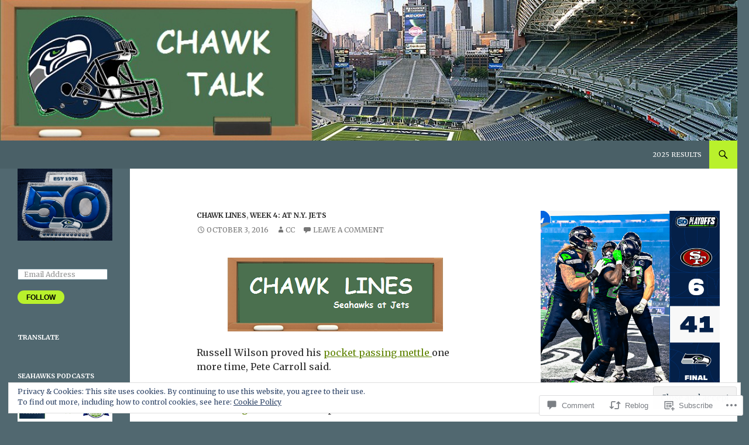

--- FILE ---
content_type: text/html; charset=UTF-8
request_url: https://chawktalk.com/2016/10/03/6571/
body_size: 42973
content:
<!DOCTYPE html>
<!--[if IE 7]>
<html class="ie ie7" lang="en">
<![endif]-->
<!--[if IE 8]>
<html class="ie ie8" lang="en">
<![endif]-->
<!--[if !(IE 7) & !(IE 8)]><!-->
<html lang="en">
<!--<![endif]-->
<head>
	<meta charset="UTF-8">
	<meta name="viewport" content="width=device-width">
	<title>CHAWK TALK: Everything being said about the Seahawks</title>
	<link rel="profile" href="https://gmpg.org/xfn/11">
	<link rel="pingback" href="https://chawktalk.com/xmlrpc.php">
	<!--[if lt IE 9]>
	<script src="https://s0.wp.com/wp-content/themes/pub/twentyfourteen/js/html5.js?m=1394055187i&amp;ver=3.7.0"></script>
	<![endif]-->
	<script type="text/javascript">
  WebFontConfig = {"google":{"families":["Merriweather:r,i,b,bi:latin,latin-ext","Merriweather:b:latin,latin-ext"]},"api_url":"https:\/\/fonts-api.wp.com\/css"};
  (function() {
    var wf = document.createElement('script');
    wf.src = '/wp-content/plugins/custom-fonts/js/webfont.js';
    wf.type = 'text/javascript';
    wf.async = 'true';
    var s = document.getElementsByTagName('script')[0];
    s.parentNode.insertBefore(wf, s);
	})();
</script><style id="jetpack-custom-fonts-css">.wf-active .site-title{font-family:"Merriweather",serif;font-weight:700;font-style:normal}.wf-active body{font-family:"Merriweather",serif}.wf-active body, .wf-active input, .wf-active select, .wf-active textarea{font-family:"Merriweather",serif}.wf-active #page .entry-content div.sharedaddy h3, .wf-active #page .entry-summary div.sharedaddy h3, .wf-active #page .entry-content h3.sd-title, .wf-active #page .entry-summary h3.sd-title, .wf-active #primary div.sharedaddy .jp-relatedposts-headline em, .wf-active .pd-rating{font-family:"Merriweather",serif}.wf-active h1, .wf-active h2:not(.site-description), .wf-active h3, .wf-active h4, .wf-active h5, .wf-active h6{font-family:"Merriweather",serif;font-weight:700;font-style:normal}.wf-active h1{font-style:normal;font-weight:700}.wf-active h2:not(.site-description){font-style:normal;font-weight:700}.wf-active h3{font-style:normal;font-weight:700}.wf-active h4{font-style:normal;font-weight:700}.wf-active h5{font-style:normal;font-weight:700}.wf-active h6{font-style:normal;font-weight:700}.wf-active th{font-weight:700;font-style:normal}.wf-active .entry-title{font-weight:700;font-style:normal}</style>
<meta name='robots' content='max-image-preview:large' />
<meta name="google-site-verification" content="google-site-verification: google049384c3bb33d79d.html" />
<meta name="p:domain_verify" content="3d58f497302ba58761f3b55cd3615b35" />

<!-- Async WordPress.com Remote Login -->
<script id="wpcom_remote_login_js">
var wpcom_remote_login_extra_auth = '';
function wpcom_remote_login_remove_dom_node_id( element_id ) {
	var dom_node = document.getElementById( element_id );
	if ( dom_node ) { dom_node.parentNode.removeChild( dom_node ); }
}
function wpcom_remote_login_remove_dom_node_classes( class_name ) {
	var dom_nodes = document.querySelectorAll( '.' + class_name );
	for ( var i = 0; i < dom_nodes.length; i++ ) {
		dom_nodes[ i ].parentNode.removeChild( dom_nodes[ i ] );
	}
}
function wpcom_remote_login_final_cleanup() {
	wpcom_remote_login_remove_dom_node_classes( "wpcom_remote_login_msg" );
	wpcom_remote_login_remove_dom_node_id( "wpcom_remote_login_key" );
	wpcom_remote_login_remove_dom_node_id( "wpcom_remote_login_validate" );
	wpcom_remote_login_remove_dom_node_id( "wpcom_remote_login_js" );
	wpcom_remote_login_remove_dom_node_id( "wpcom_request_access_iframe" );
	wpcom_remote_login_remove_dom_node_id( "wpcom_request_access_styles" );
}

// Watch for messages back from the remote login
window.addEventListener( "message", function( e ) {
	if ( e.origin === "https://r-login.wordpress.com" ) {
		var data = {};
		try {
			data = JSON.parse( e.data );
		} catch( e ) {
			wpcom_remote_login_final_cleanup();
			return;
		}

		if ( data.msg === 'LOGIN' ) {
			// Clean up the login check iframe
			wpcom_remote_login_remove_dom_node_id( "wpcom_remote_login_key" );

			var id_regex = new RegExp( /^[0-9]+$/ );
			var token_regex = new RegExp( /^.*|.*|.*$/ );
			if (
				token_regex.test( data.token )
				&& id_regex.test( data.wpcomid )
			) {
				// We have everything we need to ask for a login
				var script = document.createElement( "script" );
				script.setAttribute( "id", "wpcom_remote_login_validate" );
				script.src = '/remote-login.php?wpcom_remote_login=validate'
					+ '&wpcomid=' + data.wpcomid
					+ '&token=' + encodeURIComponent( data.token )
					+ '&host=' + window.location.protocol
					+ '//' + window.location.hostname
					+ '&postid=6571'
					+ '&is_singular=1';
				document.body.appendChild( script );
			}

			return;
		}

		// Safari ITP, not logged in, so redirect
		if ( data.msg === 'LOGIN-REDIRECT' ) {
			window.location = 'https://wordpress.com/log-in?redirect_to=' + window.location.href;
			return;
		}

		// Safari ITP, storage access failed, remove the request
		if ( data.msg === 'LOGIN-REMOVE' ) {
			var css_zap = 'html { -webkit-transition: margin-top 1s; transition: margin-top 1s; } /* 9001 */ html { margin-top: 0 !important; } * html body { margin-top: 0 !important; } @media screen and ( max-width: 782px ) { html { margin-top: 0 !important; } * html body { margin-top: 0 !important; } }';
			var style_zap = document.createElement( 'style' );
			style_zap.type = 'text/css';
			style_zap.appendChild( document.createTextNode( css_zap ) );
			document.body.appendChild( style_zap );

			var e = document.getElementById( 'wpcom_request_access_iframe' );
			e.parentNode.removeChild( e );

			document.cookie = 'wordpress_com_login_access=denied; path=/; max-age=31536000';

			return;
		}

		// Safari ITP
		if ( data.msg === 'REQUEST_ACCESS' ) {
			console.log( 'request access: safari' );

			// Check ITP iframe enable/disable knob
			if ( wpcom_remote_login_extra_auth !== 'safari_itp_iframe' ) {
				return;
			}

			// If we are in a "private window" there is no ITP.
			var private_window = false;
			try {
				var opendb = window.openDatabase( null, null, null, null );
			} catch( e ) {
				private_window = true;
			}

			if ( private_window ) {
				console.log( 'private window' );
				return;
			}

			var iframe = document.createElement( 'iframe' );
			iframe.id = 'wpcom_request_access_iframe';
			iframe.setAttribute( 'scrolling', 'no' );
			iframe.setAttribute( 'sandbox', 'allow-storage-access-by-user-activation allow-scripts allow-same-origin allow-top-navigation-by-user-activation' );
			iframe.src = 'https://r-login.wordpress.com/remote-login.php?wpcom_remote_login=request_access&origin=' + encodeURIComponent( data.origin ) + '&wpcomid=' + encodeURIComponent( data.wpcomid );

			var css = 'html { -webkit-transition: margin-top 1s; transition: margin-top 1s; } /* 9001 */ html { margin-top: 46px !important; } * html body { margin-top: 46px !important; } @media screen and ( max-width: 660px ) { html { margin-top: 71px !important; } * html body { margin-top: 71px !important; } #wpcom_request_access_iframe { display: block; height: 71px !important; } } #wpcom_request_access_iframe { border: 0px; height: 46px; position: fixed; top: 0; left: 0; width: 100%; min-width: 100%; z-index: 99999; background: #23282d; } ';

			var style = document.createElement( 'style' );
			style.type = 'text/css';
			style.id = 'wpcom_request_access_styles';
			style.appendChild( document.createTextNode( css ) );
			document.body.appendChild( style );

			document.body.appendChild( iframe );
		}

		if ( data.msg === 'DONE' ) {
			wpcom_remote_login_final_cleanup();
		}
	}
}, false );

// Inject the remote login iframe after the page has had a chance to load
// more critical resources
window.addEventListener( "DOMContentLoaded", function( e ) {
	var iframe = document.createElement( "iframe" );
	iframe.style.display = "none";
	iframe.setAttribute( "scrolling", "no" );
	iframe.setAttribute( "id", "wpcom_remote_login_key" );
	iframe.src = "https://r-login.wordpress.com/remote-login.php"
		+ "?wpcom_remote_login=key"
		+ "&origin=aHR0cHM6Ly9jaGF3a3RhbGsuY29t"
		+ "&wpcomid=73959039"
		+ "&time=" + Math.floor( Date.now() / 1000 );
	document.body.appendChild( iframe );
}, false );
</script>
<link rel='dns-prefetch' href='//s0.wp.com' />
<link rel='dns-prefetch' href='//widgets.wp.com' />
<link rel='dns-prefetch' href='//wordpress.com' />
<link rel='dns-prefetch' href='//af.pubmine.com' />
<link rel="alternate" type="application/rss+xml" title="CHAWK TALK: Everything being said about the Seahawks &raquo; Feed" href="https://chawktalk.com/feed/" />
<link rel="alternate" type="application/rss+xml" title="CHAWK TALK: Everything being said about the Seahawks &raquo; Comments Feed" href="https://chawktalk.com/comments/feed/" />
<link rel="alternate" type="application/rss+xml" title="CHAWK TALK: Everything being said about the Seahawks &raquo;  Comments Feed" href="https://chawktalk.com/2016/10/03/6571/feed/" />
	<script type="text/javascript">
		/* <![CDATA[ */
		function addLoadEvent(func) {
			var oldonload = window.onload;
			if (typeof window.onload != 'function') {
				window.onload = func;
			} else {
				window.onload = function () {
					oldonload();
					func();
				}
			}
		}
		/* ]]> */
	</script>
	<link crossorigin='anonymous' rel='stylesheet' id='all-css-0-1' href='/_static/??-eJx9jFEKwjAQRC9kXKqV+iOeJSRLSbPJBndD6O1tpFAQ8WfgMTMPWjGOs2JWSNUUqnPIAi34GVUA69ZyDGjINlBMhayigOhKeHYiJ/gtWFCLdXFnSMw9fKXt/MIu8aaw6Bf9U1KIeIg/1OfP9Bim2/VyH6dhXN5pUk2g&cssminify=yes' type='text/css' media='all' />
<style id='wp-emoji-styles-inline-css'>

	img.wp-smiley, img.emoji {
		display: inline !important;
		border: none !important;
		box-shadow: none !important;
		height: 1em !important;
		width: 1em !important;
		margin: 0 0.07em !important;
		vertical-align: -0.1em !important;
		background: none !important;
		padding: 0 !important;
	}
/*# sourceURL=wp-emoji-styles-inline-css */
</style>
<link crossorigin='anonymous' rel='stylesheet' id='all-css-2-1' href='/wp-content/plugins/gutenberg-core/v22.2.0/build/styles/block-library/style.css?m=1764855221i&cssminify=yes' type='text/css' media='all' />
<style id='wp-block-library-inline-css'>
.has-text-align-justify {
	text-align:justify;
}
.has-text-align-justify{text-align:justify;}

/*# sourceURL=wp-block-library-inline-css */
</style><style id='wp-block-embed-inline-css'>
.wp-block-embed.alignleft,.wp-block-embed.alignright,.wp-block[data-align=left]>[data-type="core/embed"],.wp-block[data-align=right]>[data-type="core/embed"]{max-width:360px;width:100%}.wp-block-embed.alignleft .wp-block-embed__wrapper,.wp-block-embed.alignright .wp-block-embed__wrapper,.wp-block[data-align=left]>[data-type="core/embed"] .wp-block-embed__wrapper,.wp-block[data-align=right]>[data-type="core/embed"] .wp-block-embed__wrapper{min-width:280px}.wp-block-cover .wp-block-embed{min-height:240px;min-width:320px}.wp-block-group.is-layout-flex .wp-block-embed{flex:1 1 0%;min-width:0}.wp-block-embed{overflow-wrap:break-word}.wp-block-embed :where(figcaption){margin-bottom:1em;margin-top:.5em}.wp-block-embed iframe{max-width:100%}.wp-block-embed__wrapper{position:relative}.wp-embed-responsive .wp-has-aspect-ratio .wp-block-embed__wrapper:before{content:"";display:block;padding-top:50%}.wp-embed-responsive .wp-has-aspect-ratio iframe{bottom:0;height:100%;left:0;position:absolute;right:0;top:0;width:100%}.wp-embed-responsive .wp-embed-aspect-21-9 .wp-block-embed__wrapper:before{padding-top:42.85%}.wp-embed-responsive .wp-embed-aspect-18-9 .wp-block-embed__wrapper:before{padding-top:50%}.wp-embed-responsive .wp-embed-aspect-16-9 .wp-block-embed__wrapper:before{padding-top:56.25%}.wp-embed-responsive .wp-embed-aspect-4-3 .wp-block-embed__wrapper:before{padding-top:75%}.wp-embed-responsive .wp-embed-aspect-1-1 .wp-block-embed__wrapper:before{padding-top:100%}.wp-embed-responsive .wp-embed-aspect-9-16 .wp-block-embed__wrapper:before{padding-top:177.77%}.wp-embed-responsive .wp-embed-aspect-1-2 .wp-block-embed__wrapper:before{padding-top:200%}
/*# sourceURL=/wp-content/plugins/gutenberg-core/v22.2.0/build/styles/block-library/embed/style.css */
</style>
<style id='wp-block-embed-theme-inline-css'>
.wp-block-embed :where(figcaption){color:#555;font-size:13px;text-align:center}.is-dark-theme .wp-block-embed :where(figcaption){color:#ffffffa6}.wp-block-embed{margin:0 0 1em}
/*# sourceURL=/wp-content/plugins/gutenberg-core/v22.2.0/build/styles/block-library/embed/theme.css */
</style>
<style id='wp-block-image-inline-css'>
.wp-block-image>a,.wp-block-image>figure>a{display:inline-block}.wp-block-image img{box-sizing:border-box;height:auto;max-width:100%;vertical-align:bottom}@media not (prefers-reduced-motion){.wp-block-image img.hide{visibility:hidden}.wp-block-image img.show{animation:show-content-image .4s}}.wp-block-image[style*=border-radius] img,.wp-block-image[style*=border-radius]>a{border-radius:inherit}.wp-block-image.has-custom-border img{box-sizing:border-box}.wp-block-image.aligncenter{text-align:center}.wp-block-image.alignfull>a,.wp-block-image.alignwide>a{width:100%}.wp-block-image.alignfull img,.wp-block-image.alignwide img{height:auto;width:100%}.wp-block-image .aligncenter,.wp-block-image .alignleft,.wp-block-image .alignright,.wp-block-image.aligncenter,.wp-block-image.alignleft,.wp-block-image.alignright{display:table}.wp-block-image .aligncenter>figcaption,.wp-block-image .alignleft>figcaption,.wp-block-image .alignright>figcaption,.wp-block-image.aligncenter>figcaption,.wp-block-image.alignleft>figcaption,.wp-block-image.alignright>figcaption{caption-side:bottom;display:table-caption}.wp-block-image .alignleft{float:left;margin:.5em 1em .5em 0}.wp-block-image .alignright{float:right;margin:.5em 0 .5em 1em}.wp-block-image .aligncenter{margin-left:auto;margin-right:auto}.wp-block-image :where(figcaption){margin-bottom:1em;margin-top:.5em}.wp-block-image.is-style-circle-mask img{border-radius:9999px}@supports ((-webkit-mask-image:none) or (mask-image:none)) or (-webkit-mask-image:none){.wp-block-image.is-style-circle-mask img{border-radius:0;-webkit-mask-image:url('data:image/svg+xml;utf8,<svg viewBox="0 0 100 100" xmlns="http://www.w3.org/2000/svg"><circle cx="50" cy="50" r="50"/></svg>');mask-image:url('data:image/svg+xml;utf8,<svg viewBox="0 0 100 100" xmlns="http://www.w3.org/2000/svg"><circle cx="50" cy="50" r="50"/></svg>');mask-mode:alpha;-webkit-mask-position:center;mask-position:center;-webkit-mask-repeat:no-repeat;mask-repeat:no-repeat;-webkit-mask-size:contain;mask-size:contain}}:root :where(.wp-block-image.is-style-rounded img,.wp-block-image .is-style-rounded img){border-radius:9999px}.wp-block-image figure{margin:0}.wp-lightbox-container{display:flex;flex-direction:column;position:relative}.wp-lightbox-container img{cursor:zoom-in}.wp-lightbox-container img:hover+button{opacity:1}.wp-lightbox-container button{align-items:center;backdrop-filter:blur(16px) saturate(180%);background-color:#5a5a5a40;border:none;border-radius:4px;cursor:zoom-in;display:flex;height:20px;justify-content:center;opacity:0;padding:0;position:absolute;right:16px;text-align:center;top:16px;width:20px;z-index:100}@media not (prefers-reduced-motion){.wp-lightbox-container button{transition:opacity .2s ease}}.wp-lightbox-container button:focus-visible{outline:3px auto #5a5a5a40;outline:3px auto -webkit-focus-ring-color;outline-offset:3px}.wp-lightbox-container button:hover{cursor:pointer;opacity:1}.wp-lightbox-container button:focus{opacity:1}.wp-lightbox-container button:focus,.wp-lightbox-container button:hover,.wp-lightbox-container button:not(:hover):not(:active):not(.has-background){background-color:#5a5a5a40;border:none}.wp-lightbox-overlay{box-sizing:border-box;cursor:zoom-out;height:100vh;left:0;overflow:hidden;position:fixed;top:0;visibility:hidden;width:100%;z-index:100000}.wp-lightbox-overlay .close-button{align-items:center;cursor:pointer;display:flex;justify-content:center;min-height:40px;min-width:40px;padding:0;position:absolute;right:calc(env(safe-area-inset-right) + 16px);top:calc(env(safe-area-inset-top) + 16px);z-index:5000000}.wp-lightbox-overlay .close-button:focus,.wp-lightbox-overlay .close-button:hover,.wp-lightbox-overlay .close-button:not(:hover):not(:active):not(.has-background){background:none;border:none}.wp-lightbox-overlay .lightbox-image-container{height:var(--wp--lightbox-container-height);left:50%;overflow:hidden;position:absolute;top:50%;transform:translate(-50%,-50%);transform-origin:top left;width:var(--wp--lightbox-container-width);z-index:9999999999}.wp-lightbox-overlay .wp-block-image{align-items:center;box-sizing:border-box;display:flex;height:100%;justify-content:center;margin:0;position:relative;transform-origin:0 0;width:100%;z-index:3000000}.wp-lightbox-overlay .wp-block-image img{height:var(--wp--lightbox-image-height);min-height:var(--wp--lightbox-image-height);min-width:var(--wp--lightbox-image-width);width:var(--wp--lightbox-image-width)}.wp-lightbox-overlay .wp-block-image figcaption{display:none}.wp-lightbox-overlay button{background:none;border:none}.wp-lightbox-overlay .scrim{background-color:#fff;height:100%;opacity:.9;position:absolute;width:100%;z-index:2000000}.wp-lightbox-overlay.active{visibility:visible}@media not (prefers-reduced-motion){.wp-lightbox-overlay.active{animation:turn-on-visibility .25s both}.wp-lightbox-overlay.active img{animation:turn-on-visibility .35s both}.wp-lightbox-overlay.show-closing-animation:not(.active){animation:turn-off-visibility .35s both}.wp-lightbox-overlay.show-closing-animation:not(.active) img{animation:turn-off-visibility .25s both}.wp-lightbox-overlay.zoom.active{animation:none;opacity:1;visibility:visible}.wp-lightbox-overlay.zoom.active .lightbox-image-container{animation:lightbox-zoom-in .4s}.wp-lightbox-overlay.zoom.active .lightbox-image-container img{animation:none}.wp-lightbox-overlay.zoom.active .scrim{animation:turn-on-visibility .4s forwards}.wp-lightbox-overlay.zoom.show-closing-animation:not(.active){animation:none}.wp-lightbox-overlay.zoom.show-closing-animation:not(.active) .lightbox-image-container{animation:lightbox-zoom-out .4s}.wp-lightbox-overlay.zoom.show-closing-animation:not(.active) .lightbox-image-container img{animation:none}.wp-lightbox-overlay.zoom.show-closing-animation:not(.active) .scrim{animation:turn-off-visibility .4s forwards}}@keyframes show-content-image{0%{visibility:hidden}99%{visibility:hidden}to{visibility:visible}}@keyframes turn-on-visibility{0%{opacity:0}to{opacity:1}}@keyframes turn-off-visibility{0%{opacity:1;visibility:visible}99%{opacity:0;visibility:visible}to{opacity:0;visibility:hidden}}@keyframes lightbox-zoom-in{0%{transform:translate(calc((-100vw + var(--wp--lightbox-scrollbar-width))/2 + var(--wp--lightbox-initial-left-position)),calc(-50vh + var(--wp--lightbox-initial-top-position))) scale(var(--wp--lightbox-scale))}to{transform:translate(-50%,-50%) scale(1)}}@keyframes lightbox-zoom-out{0%{transform:translate(-50%,-50%) scale(1);visibility:visible}99%{visibility:visible}to{transform:translate(calc((-100vw + var(--wp--lightbox-scrollbar-width))/2 + var(--wp--lightbox-initial-left-position)),calc(-50vh + var(--wp--lightbox-initial-top-position))) scale(var(--wp--lightbox-scale));visibility:hidden}}
/*# sourceURL=/wp-content/plugins/gutenberg-core/v22.2.0/build/styles/block-library/image/style.css */
</style>
<style id='wp-block-image-theme-inline-css'>
:root :where(.wp-block-image figcaption){color:#555;font-size:13px;text-align:center}.is-dark-theme :root :where(.wp-block-image figcaption){color:#ffffffa6}.wp-block-image{margin:0 0 1em}
/*# sourceURL=/wp-content/plugins/gutenberg-core/v22.2.0/build/styles/block-library/image/theme.css */
</style>
<style id='wp-block-video-inline-css'>
.wp-block-video{box-sizing:border-box}.wp-block-video video{height:auto;vertical-align:middle;width:100%}@supports (position:sticky){.wp-block-video [poster]{object-fit:cover}}.wp-block-video.aligncenter{text-align:center}.wp-block-video :where(figcaption){margin-bottom:1em;margin-top:.5em}
/*# sourceURL=/wp-content/plugins/gutenberg-core/v22.2.0/build/styles/block-library/video/style.css */
</style>
<style id='wp-block-video-theme-inline-css'>
.wp-block-video :where(figcaption){color:#555;font-size:13px;text-align:center}.is-dark-theme .wp-block-video :where(figcaption){color:#ffffffa6}.wp-block-video{margin:0 0 1em}
/*# sourceURL=/wp-content/plugins/gutenberg-core/v22.2.0/build/styles/block-library/video/theme.css */
</style>
<style id='global-styles-inline-css'>
:root{--wp--preset--aspect-ratio--square: 1;--wp--preset--aspect-ratio--4-3: 4/3;--wp--preset--aspect-ratio--3-4: 3/4;--wp--preset--aspect-ratio--3-2: 3/2;--wp--preset--aspect-ratio--2-3: 2/3;--wp--preset--aspect-ratio--16-9: 16/9;--wp--preset--aspect-ratio--9-16: 9/16;--wp--preset--color--black: #000;--wp--preset--color--cyan-bluish-gray: #abb8c3;--wp--preset--color--white: #fff;--wp--preset--color--pale-pink: #f78da7;--wp--preset--color--vivid-red: #cf2e2e;--wp--preset--color--luminous-vivid-orange: #ff6900;--wp--preset--color--luminous-vivid-amber: #fcb900;--wp--preset--color--light-green-cyan: #7bdcb5;--wp--preset--color--vivid-green-cyan: #00d084;--wp--preset--color--pale-cyan-blue: #8ed1fc;--wp--preset--color--vivid-cyan-blue: #0693e3;--wp--preset--color--vivid-purple: #9b51e0;--wp--preset--color--green: #24890d;--wp--preset--color--dark-gray: #2b2b2b;--wp--preset--color--medium-gray: #767676;--wp--preset--color--light-gray: #f5f5f5;--wp--preset--gradient--vivid-cyan-blue-to-vivid-purple: linear-gradient(135deg,rgb(6,147,227) 0%,rgb(155,81,224) 100%);--wp--preset--gradient--light-green-cyan-to-vivid-green-cyan: linear-gradient(135deg,rgb(122,220,180) 0%,rgb(0,208,130) 100%);--wp--preset--gradient--luminous-vivid-amber-to-luminous-vivid-orange: linear-gradient(135deg,rgb(252,185,0) 0%,rgb(255,105,0) 100%);--wp--preset--gradient--luminous-vivid-orange-to-vivid-red: linear-gradient(135deg,rgb(255,105,0) 0%,rgb(207,46,46) 100%);--wp--preset--gradient--very-light-gray-to-cyan-bluish-gray: linear-gradient(135deg,rgb(238,238,238) 0%,rgb(169,184,195) 100%);--wp--preset--gradient--cool-to-warm-spectrum: linear-gradient(135deg,rgb(74,234,220) 0%,rgb(151,120,209) 20%,rgb(207,42,186) 40%,rgb(238,44,130) 60%,rgb(251,105,98) 80%,rgb(254,248,76) 100%);--wp--preset--gradient--blush-light-purple: linear-gradient(135deg,rgb(255,206,236) 0%,rgb(152,150,240) 100%);--wp--preset--gradient--blush-bordeaux: linear-gradient(135deg,rgb(254,205,165) 0%,rgb(254,45,45) 50%,rgb(107,0,62) 100%);--wp--preset--gradient--luminous-dusk: linear-gradient(135deg,rgb(255,203,112) 0%,rgb(199,81,192) 50%,rgb(65,88,208) 100%);--wp--preset--gradient--pale-ocean: linear-gradient(135deg,rgb(255,245,203) 0%,rgb(182,227,212) 50%,rgb(51,167,181) 100%);--wp--preset--gradient--electric-grass: linear-gradient(135deg,rgb(202,248,128) 0%,rgb(113,206,126) 100%);--wp--preset--gradient--midnight: linear-gradient(135deg,rgb(2,3,129) 0%,rgb(40,116,252) 100%);--wp--preset--font-size--small: 13px;--wp--preset--font-size--medium: 20px;--wp--preset--font-size--large: 36px;--wp--preset--font-size--x-large: 42px;--wp--preset--font-family--albert-sans: 'Albert Sans', sans-serif;--wp--preset--font-family--alegreya: Alegreya, serif;--wp--preset--font-family--arvo: Arvo, serif;--wp--preset--font-family--bodoni-moda: 'Bodoni Moda', serif;--wp--preset--font-family--bricolage-grotesque: 'Bricolage Grotesque', sans-serif;--wp--preset--font-family--cabin: Cabin, sans-serif;--wp--preset--font-family--chivo: Chivo, sans-serif;--wp--preset--font-family--commissioner: Commissioner, sans-serif;--wp--preset--font-family--cormorant: Cormorant, serif;--wp--preset--font-family--courier-prime: 'Courier Prime', monospace;--wp--preset--font-family--crimson-pro: 'Crimson Pro', serif;--wp--preset--font-family--dm-mono: 'DM Mono', monospace;--wp--preset--font-family--dm-sans: 'DM Sans', sans-serif;--wp--preset--font-family--dm-serif-display: 'DM Serif Display', serif;--wp--preset--font-family--domine: Domine, serif;--wp--preset--font-family--eb-garamond: 'EB Garamond', serif;--wp--preset--font-family--epilogue: Epilogue, sans-serif;--wp--preset--font-family--fahkwang: Fahkwang, sans-serif;--wp--preset--font-family--figtree: Figtree, sans-serif;--wp--preset--font-family--fira-sans: 'Fira Sans', sans-serif;--wp--preset--font-family--fjalla-one: 'Fjalla One', sans-serif;--wp--preset--font-family--fraunces: Fraunces, serif;--wp--preset--font-family--gabarito: Gabarito, system-ui;--wp--preset--font-family--ibm-plex-mono: 'IBM Plex Mono', monospace;--wp--preset--font-family--ibm-plex-sans: 'IBM Plex Sans', sans-serif;--wp--preset--font-family--ibarra-real-nova: 'Ibarra Real Nova', serif;--wp--preset--font-family--instrument-serif: 'Instrument Serif', serif;--wp--preset--font-family--inter: Inter, sans-serif;--wp--preset--font-family--josefin-sans: 'Josefin Sans', sans-serif;--wp--preset--font-family--jost: Jost, sans-serif;--wp--preset--font-family--libre-baskerville: 'Libre Baskerville', serif;--wp--preset--font-family--libre-franklin: 'Libre Franklin', sans-serif;--wp--preset--font-family--literata: Literata, serif;--wp--preset--font-family--lora: Lora, serif;--wp--preset--font-family--merriweather: Merriweather, serif;--wp--preset--font-family--montserrat: Montserrat, sans-serif;--wp--preset--font-family--newsreader: Newsreader, serif;--wp--preset--font-family--noto-sans-mono: 'Noto Sans Mono', sans-serif;--wp--preset--font-family--nunito: Nunito, sans-serif;--wp--preset--font-family--open-sans: 'Open Sans', sans-serif;--wp--preset--font-family--overpass: Overpass, sans-serif;--wp--preset--font-family--pt-serif: 'PT Serif', serif;--wp--preset--font-family--petrona: Petrona, serif;--wp--preset--font-family--piazzolla: Piazzolla, serif;--wp--preset--font-family--playfair-display: 'Playfair Display', serif;--wp--preset--font-family--plus-jakarta-sans: 'Plus Jakarta Sans', sans-serif;--wp--preset--font-family--poppins: Poppins, sans-serif;--wp--preset--font-family--raleway: Raleway, sans-serif;--wp--preset--font-family--roboto: Roboto, sans-serif;--wp--preset--font-family--roboto-slab: 'Roboto Slab', serif;--wp--preset--font-family--rubik: Rubik, sans-serif;--wp--preset--font-family--rufina: Rufina, serif;--wp--preset--font-family--sora: Sora, sans-serif;--wp--preset--font-family--source-sans-3: 'Source Sans 3', sans-serif;--wp--preset--font-family--source-serif-4: 'Source Serif 4', serif;--wp--preset--font-family--space-mono: 'Space Mono', monospace;--wp--preset--font-family--syne: Syne, sans-serif;--wp--preset--font-family--texturina: Texturina, serif;--wp--preset--font-family--urbanist: Urbanist, sans-serif;--wp--preset--font-family--work-sans: 'Work Sans', sans-serif;--wp--preset--spacing--20: 0.44rem;--wp--preset--spacing--30: 0.67rem;--wp--preset--spacing--40: 1rem;--wp--preset--spacing--50: 1.5rem;--wp--preset--spacing--60: 2.25rem;--wp--preset--spacing--70: 3.38rem;--wp--preset--spacing--80: 5.06rem;--wp--preset--shadow--natural: 6px 6px 9px rgba(0, 0, 0, 0.2);--wp--preset--shadow--deep: 12px 12px 50px rgba(0, 0, 0, 0.4);--wp--preset--shadow--sharp: 6px 6px 0px rgba(0, 0, 0, 0.2);--wp--preset--shadow--outlined: 6px 6px 0px -3px rgb(255, 255, 255), 6px 6px rgb(0, 0, 0);--wp--preset--shadow--crisp: 6px 6px 0px rgb(0, 0, 0);}:where(.is-layout-flex){gap: 0.5em;}:where(.is-layout-grid){gap: 0.5em;}body .is-layout-flex{display: flex;}.is-layout-flex{flex-wrap: wrap;align-items: center;}.is-layout-flex > :is(*, div){margin: 0;}body .is-layout-grid{display: grid;}.is-layout-grid > :is(*, div){margin: 0;}:where(.wp-block-columns.is-layout-flex){gap: 2em;}:where(.wp-block-columns.is-layout-grid){gap: 2em;}:where(.wp-block-post-template.is-layout-flex){gap: 1.25em;}:where(.wp-block-post-template.is-layout-grid){gap: 1.25em;}.has-black-color{color: var(--wp--preset--color--black) !important;}.has-cyan-bluish-gray-color{color: var(--wp--preset--color--cyan-bluish-gray) !important;}.has-white-color{color: var(--wp--preset--color--white) !important;}.has-pale-pink-color{color: var(--wp--preset--color--pale-pink) !important;}.has-vivid-red-color{color: var(--wp--preset--color--vivid-red) !important;}.has-luminous-vivid-orange-color{color: var(--wp--preset--color--luminous-vivid-orange) !important;}.has-luminous-vivid-amber-color{color: var(--wp--preset--color--luminous-vivid-amber) !important;}.has-light-green-cyan-color{color: var(--wp--preset--color--light-green-cyan) !important;}.has-vivid-green-cyan-color{color: var(--wp--preset--color--vivid-green-cyan) !important;}.has-pale-cyan-blue-color{color: var(--wp--preset--color--pale-cyan-blue) !important;}.has-vivid-cyan-blue-color{color: var(--wp--preset--color--vivid-cyan-blue) !important;}.has-vivid-purple-color{color: var(--wp--preset--color--vivid-purple) !important;}.has-black-background-color{background-color: var(--wp--preset--color--black) !important;}.has-cyan-bluish-gray-background-color{background-color: var(--wp--preset--color--cyan-bluish-gray) !important;}.has-white-background-color{background-color: var(--wp--preset--color--white) !important;}.has-pale-pink-background-color{background-color: var(--wp--preset--color--pale-pink) !important;}.has-vivid-red-background-color{background-color: var(--wp--preset--color--vivid-red) !important;}.has-luminous-vivid-orange-background-color{background-color: var(--wp--preset--color--luminous-vivid-orange) !important;}.has-luminous-vivid-amber-background-color{background-color: var(--wp--preset--color--luminous-vivid-amber) !important;}.has-light-green-cyan-background-color{background-color: var(--wp--preset--color--light-green-cyan) !important;}.has-vivid-green-cyan-background-color{background-color: var(--wp--preset--color--vivid-green-cyan) !important;}.has-pale-cyan-blue-background-color{background-color: var(--wp--preset--color--pale-cyan-blue) !important;}.has-vivid-cyan-blue-background-color{background-color: var(--wp--preset--color--vivid-cyan-blue) !important;}.has-vivid-purple-background-color{background-color: var(--wp--preset--color--vivid-purple) !important;}.has-black-border-color{border-color: var(--wp--preset--color--black) !important;}.has-cyan-bluish-gray-border-color{border-color: var(--wp--preset--color--cyan-bluish-gray) !important;}.has-white-border-color{border-color: var(--wp--preset--color--white) !important;}.has-pale-pink-border-color{border-color: var(--wp--preset--color--pale-pink) !important;}.has-vivid-red-border-color{border-color: var(--wp--preset--color--vivid-red) !important;}.has-luminous-vivid-orange-border-color{border-color: var(--wp--preset--color--luminous-vivid-orange) !important;}.has-luminous-vivid-amber-border-color{border-color: var(--wp--preset--color--luminous-vivid-amber) !important;}.has-light-green-cyan-border-color{border-color: var(--wp--preset--color--light-green-cyan) !important;}.has-vivid-green-cyan-border-color{border-color: var(--wp--preset--color--vivid-green-cyan) !important;}.has-pale-cyan-blue-border-color{border-color: var(--wp--preset--color--pale-cyan-blue) !important;}.has-vivid-cyan-blue-border-color{border-color: var(--wp--preset--color--vivid-cyan-blue) !important;}.has-vivid-purple-border-color{border-color: var(--wp--preset--color--vivid-purple) !important;}.has-vivid-cyan-blue-to-vivid-purple-gradient-background{background: var(--wp--preset--gradient--vivid-cyan-blue-to-vivid-purple) !important;}.has-light-green-cyan-to-vivid-green-cyan-gradient-background{background: var(--wp--preset--gradient--light-green-cyan-to-vivid-green-cyan) !important;}.has-luminous-vivid-amber-to-luminous-vivid-orange-gradient-background{background: var(--wp--preset--gradient--luminous-vivid-amber-to-luminous-vivid-orange) !important;}.has-luminous-vivid-orange-to-vivid-red-gradient-background{background: var(--wp--preset--gradient--luminous-vivid-orange-to-vivid-red) !important;}.has-very-light-gray-to-cyan-bluish-gray-gradient-background{background: var(--wp--preset--gradient--very-light-gray-to-cyan-bluish-gray) !important;}.has-cool-to-warm-spectrum-gradient-background{background: var(--wp--preset--gradient--cool-to-warm-spectrum) !important;}.has-blush-light-purple-gradient-background{background: var(--wp--preset--gradient--blush-light-purple) !important;}.has-blush-bordeaux-gradient-background{background: var(--wp--preset--gradient--blush-bordeaux) !important;}.has-luminous-dusk-gradient-background{background: var(--wp--preset--gradient--luminous-dusk) !important;}.has-pale-ocean-gradient-background{background: var(--wp--preset--gradient--pale-ocean) !important;}.has-electric-grass-gradient-background{background: var(--wp--preset--gradient--electric-grass) !important;}.has-midnight-gradient-background{background: var(--wp--preset--gradient--midnight) !important;}.has-small-font-size{font-size: var(--wp--preset--font-size--small) !important;}.has-medium-font-size{font-size: var(--wp--preset--font-size--medium) !important;}.has-large-font-size{font-size: var(--wp--preset--font-size--large) !important;}.has-x-large-font-size{font-size: var(--wp--preset--font-size--x-large) !important;}.has-albert-sans-font-family{font-family: var(--wp--preset--font-family--albert-sans) !important;}.has-alegreya-font-family{font-family: var(--wp--preset--font-family--alegreya) !important;}.has-arvo-font-family{font-family: var(--wp--preset--font-family--arvo) !important;}.has-bodoni-moda-font-family{font-family: var(--wp--preset--font-family--bodoni-moda) !important;}.has-bricolage-grotesque-font-family{font-family: var(--wp--preset--font-family--bricolage-grotesque) !important;}.has-cabin-font-family{font-family: var(--wp--preset--font-family--cabin) !important;}.has-chivo-font-family{font-family: var(--wp--preset--font-family--chivo) !important;}.has-commissioner-font-family{font-family: var(--wp--preset--font-family--commissioner) !important;}.has-cormorant-font-family{font-family: var(--wp--preset--font-family--cormorant) !important;}.has-courier-prime-font-family{font-family: var(--wp--preset--font-family--courier-prime) !important;}.has-crimson-pro-font-family{font-family: var(--wp--preset--font-family--crimson-pro) !important;}.has-dm-mono-font-family{font-family: var(--wp--preset--font-family--dm-mono) !important;}.has-dm-sans-font-family{font-family: var(--wp--preset--font-family--dm-sans) !important;}.has-dm-serif-display-font-family{font-family: var(--wp--preset--font-family--dm-serif-display) !important;}.has-domine-font-family{font-family: var(--wp--preset--font-family--domine) !important;}.has-eb-garamond-font-family{font-family: var(--wp--preset--font-family--eb-garamond) !important;}.has-epilogue-font-family{font-family: var(--wp--preset--font-family--epilogue) !important;}.has-fahkwang-font-family{font-family: var(--wp--preset--font-family--fahkwang) !important;}.has-figtree-font-family{font-family: var(--wp--preset--font-family--figtree) !important;}.has-fira-sans-font-family{font-family: var(--wp--preset--font-family--fira-sans) !important;}.has-fjalla-one-font-family{font-family: var(--wp--preset--font-family--fjalla-one) !important;}.has-fraunces-font-family{font-family: var(--wp--preset--font-family--fraunces) !important;}.has-gabarito-font-family{font-family: var(--wp--preset--font-family--gabarito) !important;}.has-ibm-plex-mono-font-family{font-family: var(--wp--preset--font-family--ibm-plex-mono) !important;}.has-ibm-plex-sans-font-family{font-family: var(--wp--preset--font-family--ibm-plex-sans) !important;}.has-ibarra-real-nova-font-family{font-family: var(--wp--preset--font-family--ibarra-real-nova) !important;}.has-instrument-serif-font-family{font-family: var(--wp--preset--font-family--instrument-serif) !important;}.has-inter-font-family{font-family: var(--wp--preset--font-family--inter) !important;}.has-josefin-sans-font-family{font-family: var(--wp--preset--font-family--josefin-sans) !important;}.has-jost-font-family{font-family: var(--wp--preset--font-family--jost) !important;}.has-libre-baskerville-font-family{font-family: var(--wp--preset--font-family--libre-baskerville) !important;}.has-libre-franklin-font-family{font-family: var(--wp--preset--font-family--libre-franklin) !important;}.has-literata-font-family{font-family: var(--wp--preset--font-family--literata) !important;}.has-lora-font-family{font-family: var(--wp--preset--font-family--lora) !important;}.has-merriweather-font-family{font-family: var(--wp--preset--font-family--merriweather) !important;}.has-montserrat-font-family{font-family: var(--wp--preset--font-family--montserrat) !important;}.has-newsreader-font-family{font-family: var(--wp--preset--font-family--newsreader) !important;}.has-noto-sans-mono-font-family{font-family: var(--wp--preset--font-family--noto-sans-mono) !important;}.has-nunito-font-family{font-family: var(--wp--preset--font-family--nunito) !important;}.has-open-sans-font-family{font-family: var(--wp--preset--font-family--open-sans) !important;}.has-overpass-font-family{font-family: var(--wp--preset--font-family--overpass) !important;}.has-pt-serif-font-family{font-family: var(--wp--preset--font-family--pt-serif) !important;}.has-petrona-font-family{font-family: var(--wp--preset--font-family--petrona) !important;}.has-piazzolla-font-family{font-family: var(--wp--preset--font-family--piazzolla) !important;}.has-playfair-display-font-family{font-family: var(--wp--preset--font-family--playfair-display) !important;}.has-plus-jakarta-sans-font-family{font-family: var(--wp--preset--font-family--plus-jakarta-sans) !important;}.has-poppins-font-family{font-family: var(--wp--preset--font-family--poppins) !important;}.has-raleway-font-family{font-family: var(--wp--preset--font-family--raleway) !important;}.has-roboto-font-family{font-family: var(--wp--preset--font-family--roboto) !important;}.has-roboto-slab-font-family{font-family: var(--wp--preset--font-family--roboto-slab) !important;}.has-rubik-font-family{font-family: var(--wp--preset--font-family--rubik) !important;}.has-rufina-font-family{font-family: var(--wp--preset--font-family--rufina) !important;}.has-sora-font-family{font-family: var(--wp--preset--font-family--sora) !important;}.has-source-sans-3-font-family{font-family: var(--wp--preset--font-family--source-sans-3) !important;}.has-source-serif-4-font-family{font-family: var(--wp--preset--font-family--source-serif-4) !important;}.has-space-mono-font-family{font-family: var(--wp--preset--font-family--space-mono) !important;}.has-syne-font-family{font-family: var(--wp--preset--font-family--syne) !important;}.has-texturina-font-family{font-family: var(--wp--preset--font-family--texturina) !important;}.has-urbanist-font-family{font-family: var(--wp--preset--font-family--urbanist) !important;}.has-work-sans-font-family{font-family: var(--wp--preset--font-family--work-sans) !important;}
/*# sourceURL=global-styles-inline-css */
</style>

<style id='classic-theme-styles-inline-css'>
/*! This file is auto-generated */
.wp-block-button__link{color:#fff;background-color:#32373c;border-radius:9999px;box-shadow:none;text-decoration:none;padding:calc(.667em + 2px) calc(1.333em + 2px);font-size:1.125em}.wp-block-file__button{background:#32373c;color:#fff;text-decoration:none}
/*# sourceURL=/wp-includes/css/classic-themes.min.css */
</style>
<link crossorigin='anonymous' rel='stylesheet' id='all-css-4-1' href='/_static/??-eJx9jskOwjAMRH+IYPblgPgUlMWClDqJYqf9fVxVXABxseSZefbAWIzPSTAJUDOlb/eYGHyuqDoVK6AJwhAt9kgaW3rmBfzGxqKMca5UZDY6KTYy8lCQ/3EdSrH+aVSaT8wGUM7pbd4GTCFXsE0yWZHovzDg6sG12AcYsDp9reLUmT/3qcyVLuvj4bRd7fbnTfcCmvdj7g==&cssminify=yes' type='text/css' media='all' />
<link rel='stylesheet' id='verbum-gutenberg-css-css' href='https://widgets.wp.com/verbum-block-editor/block-editor.css?ver=1738686361' media='all' />
<link crossorigin='anonymous' rel='stylesheet' id='all-css-6-1' href='/_static/??-eJyVj0EOwkAIRS9kJdWaujEexdgJ1ukMMOkwaXp70RoX2o27/x/wAZhS5YQVWYFKlWLpPWdwQmSoij6gufxFtkY24IFFvU3nj1gK65kDarq68PZAIgwXzw56ZByXnFX5E6p3JDsrlQ50MjDfpIyKyJB1jvhH//OzLooLryVnOtXtYb87Nm3dDA/9mmrf&cssminify=yes' type='text/css' media='all' />
<link crossorigin='anonymous' rel='stylesheet' id='all-css-8-1' href='/_static/??-eJx9y0EOAiEMheELidVM1LAwnmWGdBBTWkJLyNxedKNu3L3/JR/04oKwIRvYHTMqlLaA9XFsq7RqiAxBFdQ2QtdLkLwfvYMvmZsr1GJihYoLSRwzvtUn/6GI4kjCbEn4J9xKc6ovesvX4/kwTRfv/enxBDp+RCg=&cssminify=yes' type='text/css' media='all' />
<link crossorigin='anonymous' rel='stylesheet' id='print-css-9-1' href='/wp-content/mu-plugins/global-print/global-print.css?m=1465851035i&cssminify=yes' type='text/css' media='print' />
<style id='jetpack-global-styles-frontend-style-inline-css'>
:root { --font-headings: unset; --font-base: unset; --font-headings-default: -apple-system,BlinkMacSystemFont,"Segoe UI",Roboto,Oxygen-Sans,Ubuntu,Cantarell,"Helvetica Neue",sans-serif; --font-base-default: -apple-system,BlinkMacSystemFont,"Segoe UI",Roboto,Oxygen-Sans,Ubuntu,Cantarell,"Helvetica Neue",sans-serif;}
/*# sourceURL=jetpack-global-styles-frontend-style-inline-css */
</style>
<link crossorigin='anonymous' rel='stylesheet' id='all-css-12-1' href='/_static/??-eJyNjcEKwjAQRH/IuFRT6kX8FNkmS5K6yQY3Qfx7bfEiXrwM82B4A49qnJRGpUHupnIPqSgs1Cq624chi6zhO5OCRryTR++fW00l7J3qDv43XVNxoOISsmEJol/wY2uR8vs3WggsM/I6uOTzMI3Hw8lOg11eUT1JKA==&cssminify=yes' type='text/css' media='all' />
<script id="jetpack_related-posts-js-extra">
var related_posts_js_options = {"post_heading":"h4"};
//# sourceURL=jetpack_related-posts-js-extra
</script>
<script id="wpcom-actionbar-placeholder-js-extra">
var actionbardata = {"siteID":"73959039","postID":"6571","siteURL":"https://chawktalk.com","xhrURL":"https://chawktalk.com/wp-admin/admin-ajax.php","nonce":"4da4b0dc14","isLoggedIn":"","statusMessage":"","subsEmailDefault":"instantly","proxyScriptUrl":"https://s0.wp.com/wp-content/js/wpcom-proxy-request.js?m=1513050504i&amp;ver=20211021","shortlink":"https://wp.me/p50k7J-1HZ","i18n":{"followedText":"New posts from this site will now appear in your \u003Ca href=\"https://wordpress.com/reader\"\u003EReader\u003C/a\u003E","foldBar":"Collapse this bar","unfoldBar":"Expand this bar","shortLinkCopied":"Shortlink copied to clipboard."}};
//# sourceURL=wpcom-actionbar-placeholder-js-extra
</script>
<script id="jetpack-mu-wpcom-settings-js-before">
var JETPACK_MU_WPCOM_SETTINGS = {"assetsUrl":"https://s0.wp.com/wp-content/mu-plugins/jetpack-mu-wpcom-plugin/moon/jetpack_vendor/automattic/jetpack-mu-wpcom/src/build/"};
//# sourceURL=jetpack-mu-wpcom-settings-js-before
</script>
<script crossorigin='anonymous' type='text/javascript'  src='/_static/??-eJx1j10KwjAQhC/kdmuh+iQeRdIkhMRkN+bH2tvbYpUK+jQMM3zD4BhBMhVNBUOF6KuxlNHpEoW8rh4DM+HFksShWq8waS+KVhA5l/ztmmCpcXmHG7CbO75ATPyY3tkM81XpvITuVnWaVtkC/pYgWJPm0V9rg2fzOTJyUkJlkF7k/ALJEPHeLQLEBEbFNCPO4bQ/9n3bHrqud0+pPGch'></script>
<script id="rlt-proxy-js-after">
	rltInitialize( {"token":null,"iframeOrigins":["https:\/\/widgets.wp.com"]} );
//# sourceURL=rlt-proxy-js-after
</script>
<link rel="EditURI" type="application/rsd+xml" title="RSD" href="https://chawktalk.wordpress.com/xmlrpc.php?rsd" />
<meta name="generator" content="WordPress.com" />
<link rel="canonical" href="https://chawktalk.com/2016/10/03/6571/" />
<link rel='shortlink' href='https://wp.me/p50k7J-1HZ' />
<link rel="alternate" type="application/json+oembed" href="https://public-api.wordpress.com/oembed/?format=json&amp;url=https%3A%2F%2Fchawktalk.com%2F2016%2F10%2F03%2F6571%2F&amp;for=wpcom-auto-discovery" /><link rel="alternate" type="application/xml+oembed" href="https://public-api.wordpress.com/oembed/?format=xml&amp;url=https%3A%2F%2Fchawktalk.com%2F2016%2F10%2F03%2F6571%2F&amp;for=wpcom-auto-discovery" />
<!-- Jetpack Open Graph Tags -->
<meta property="og:type" content="article" />
<meta property="og:title" content=" " />
<meta property="og:url" content="https://chawktalk.com/2016/10/03/6571/" />
<meta property="og:description" content="Russell Wilson proved his pocket passing mettle one more time, Pete Carroll said. Brandon Marshall beat Richard Sherman a few times, but Sherman got even with two picks. Sherman said Marshall likes…" />
<meta property="article:published_time" content="2016-10-03T20:09:24+00:00" />
<meta property="article:modified_time" content="2016-10-04T00:08:44+00:00" />
<meta property="og:site_name" content="CHAWK TALK: Everything being said about the Seahawks" />
<meta property="og:image" content="https://chawktalk.com/wp-content/uploads/2016/09/chawk-lines-hawks-at-jets.png" />
<meta property="og:image:width" content="368" />
<meta property="og:image:height" content="126" />
<meta property="og:image:alt" content="chawk-lines-hawks-at-jets" />
<meta property="og:locale" content="en_US" />
<meta property="article:publisher" content="https://www.facebook.com/WordPresscom" />
<meta name="twitter:text:title" content="CHAWK TALK: Everything being said about the Seahawks" />
<meta name="twitter:image" content="https://chawktalk.com/wp-content/uploads/2016/09/chawk-lines-hawks-at-jets.png?w=144" />
<meta name="twitter:image:alt" content="chawk-lines-hawks-at-jets" />
<meta name="twitter:card" content="summary" />

<!-- End Jetpack Open Graph Tags -->
<link rel="shortcut icon" type="image/x-icon" href="https://s0.wp.com/i/favicon.ico?m=1713425267i" sizes="16x16 24x24 32x32 48x48" />
<link rel="icon" type="image/x-icon" href="https://s0.wp.com/i/favicon.ico?m=1713425267i" sizes="16x16 24x24 32x32 48x48" />
<link rel="apple-touch-icon" href="https://s0.wp.com/i/webclip.png?m=1713868326i" />
<link rel='openid.server' href='https://chawktalk.com/?openidserver=1' />
<link rel='openid.delegate' href='https://chawktalk.com/' />
<link rel="search" type="application/opensearchdescription+xml" href="https://chawktalk.com/osd.xml" title="CHAWK TALK: Everything being said about the Seahawks" />
<link rel="search" type="application/opensearchdescription+xml" href="https://s1.wp.com/opensearch.xml" title="WordPress.com" />
<meta name="theme-color" content="#516870" />
		<style type="text/css">
			.recentcomments a {
				display: inline !important;
				padding: 0 !important;
				margin: 0 !important;
			}

			table.recentcommentsavatartop img.avatar, table.recentcommentsavatarend img.avatar {
				border: 0px;
				margin: 0;
			}

			table.recentcommentsavatartop a, table.recentcommentsavatarend a {
				border: 0px !important;
				background-color: transparent !important;
			}

			td.recentcommentsavatarend, td.recentcommentsavatartop {
				padding: 0px 0px 1px 0px;
				margin: 0px;
			}

			td.recentcommentstextend {
				border: none !important;
				padding: 0px 0px 2px 10px;
			}

			.rtl td.recentcommentstextend {
				padding: 0px 10px 2px 0px;
			}

			td.recentcommentstexttop {
				border: none;
				padding: 0px 0px 0px 10px;
			}

			.rtl td.recentcommentstexttop {
				padding: 0px 10px 0px 0px;
			}
		</style>
		<meta name="description" content="Russell Wilson proved his pocket passing mettle one more time, Pete Carroll said. Brandon Marshall beat Richard Sherman a few times, but Sherman got even with two picks. Sherman said Marshall likes to use his hands to fend off cornerbacks, “the game within the game” Sherman had to win. Wilson and Jimmy Graham continued to&hellip;" />
		<style type="text/css" id="twentyfourteen-header-css">
				.site-title,
		.site-description {
			clip: rect(1px 1px 1px 1px); /* IE7 */
			clip: rect(1px, 1px, 1px, 1px);
			position: absolute;
		}
				</style>
		<style id="custom-background-css">
body.custom-background { background-color: #516870; }
</style>
	<script>
var wa_client = {}; wa_client.cmd = []; wa_client.config = { 'blog_id': 73959039, 'blog_language': 'en', 'is_wordads': true, 'hosting_type': 1, 'afp_account_id': 'pub-4259458774193001', 'afp_host_id': 5038568878849053, 'theme': 'pub/twentyfourteen', '_': { 'title': 'Advertisement', 'privacy_settings': 'Privacy Settings' }, 'formats': [ 'inline', 'belowpost', 'bottom_sticky', 'sidebar_sticky_right', 'top', 'shortcode', 'gutenberg_rectangle', 'gutenberg_leaderboard', 'gutenberg_mobile_leaderboard', 'gutenberg_skyscraper' ] };
</script>
		<script type="text/javascript">

			window.doNotSellCallback = function() {

				var linkElements = [
					'a[href="https://wordpress.com/?ref=footer_blog"]',
					'a[href="https://wordpress.com/?ref=footer_website"]',
					'a[href="https://wordpress.com/?ref=vertical_footer"]',
					'a[href^="https://wordpress.com/?ref=footer_segment_"]',
				].join(',');

				var dnsLink = document.createElement( 'a' );
				dnsLink.href = 'https://wordpress.com/advertising-program-optout/';
				dnsLink.classList.add( 'do-not-sell-link' );
				dnsLink.rel = 'nofollow';
				dnsLink.style.marginLeft = '0.5em';
				dnsLink.textContent = 'Do Not Sell or Share My Personal Information';

				var creditLinks = document.querySelectorAll( linkElements );

				if ( 0 === creditLinks.length ) {
					return false;
				}

				Array.prototype.forEach.call( creditLinks, function( el ) {
					el.insertAdjacentElement( 'afterend', dnsLink );
				});

				return true;
			};

		</script>
		<style type="text/css" id="custom-colors-css">	.site-description {
		margin-top: 13px;
	}

	.search-box .search-field {
		border-style: solid;
		border-width: 1px;
	}

	.primary-sidebar .widget input,
	.primary-sidebar .widget textarea,
	.footer-sidebar .widget input,
	.footer-sidebar .widget textarea {
		background-color: #fff;
		color: #2b2b2b;
	}

	@media screen and (max-width: 782px) {
		.primary-navigation ul ul,
		.primary-navigation ul ul a:hover,
		.primary-navigation ul ul li.focus > a,
		.primary-navigation li:hover > a,
		.primary-navigation li.focus > a,
		.secondary-navigation ul ul,
		.secondary-navigation ul ul a:hover,
		.secondary-navigation ul ul li.focus > a,
		.secondary-navigation li:hover > a,
		.secondary-navigation li.focus > a {
			background-color: transparent !important;
		}
	}

	.featured-content,
	.featured-content .entry-header,
	.slider-direction-nav a {
		background-color: #efefef;
	}

	.grid .featured-content .entry-header {
		border-color: #efefef;
	}

	.featured-content .hentry,
	.featured-content a,
	.featured-content .entry-meta,
	.slider-direction-nav a:before {
		color: #2b2b2b;
	}

	.slider-control-paging a:before {
		background-color: #ccc;
	}

	.slider-control-paging a:hover:before {
		background-color: #777;
	}

	.slider-control-paging .slider-active:before,
	.slider-control-paging .slider-active:hover:before {
		background-color: #222;
	}
body { background-color: #516870;}
.page-links a,
			#secondary,
			.content-sidebar .widget_twentyfourteen_ephemera .widget-title:before,
			.site-footer,
			.site:before,
			.primary-sidebar.widget-area .milestone-countdown,
			.footer-sidebar.widget-area .milestone-countdown { background-color: #516870;}
.site-header { background-color: #4A6067;}
.page-links a,
			.paging-navigation { border-color: #516870;}
#secondary,
			.content-sidebar .widget .widget-title { border-top-color: #516870;}
.widget mark,
			.widget ins { color: #516870;}
.site-navigation li,
			.primary-navigation .nav-menu,
			.secondary-navigation,
			#secondary,
			#supplementary + .site-info,
			.secondary-navigation  li,
			.primary-sidebar .widget pre,
			.primary-sidebar .widget fieldset,
			.primary-sidebar .widget table,
			.primary-sidebar .widget th,
			.primary-sidebar .widget td,
			.primary-sidebar .widget hr,
			.primary-sidebar .widget input,
			.primary-sidebar .widget textarea,
			.primary-sidebar .widget_twentyfourteen_ephemera > ol > li,
			.primary-sidebar .widget_archive li,
			.primary-sidebar .widget_categories li,
			.primary-sidebar .widget_links li,
			.primary-sidebar .widget_meta li,
			.primary-sidebar .widget_nav_menu li,
			.primary-sidebar .widget_pages li,
			.primary-sidebar .widget_recent_comments li,
			.primary-sidebar .widget_recent_entries li,
			.primary-sidebar .widget_jp_blogs_i_follow li,
			.primary-sidebar .widget_delicious li,
			.primary-sidebar .widgets-list-layout li,
			.primary-sidebar .widget_top-clicks li,
			.primary-sidebar .widget_top-posts li,
			.primary-sidebar .top_rated li,
			.primary-sidebar .widget_upcoming_events_widget .upcoming-events li,
			.primary-sidebar.widget-area .milestone-header,
			.primary-sidebar.widget-area .milestone-countdown,
			.footer-sidebar .widget pre,
			.footer-sidebar .widget fieldset,
			.footer-sidebar .widget table,
			.footer-sidebar .widget th,
			.footer-sidebar .widget td,
			.footer-sidebar .widget hr,
			.footer-sidebar .widget input,
			.footer-sidebar .widget textarea,
			.footer-sidebar .widget_twentyfourteen_ephemera > ol > li,
			.footer-sidebar .widget_archive li,
			.footer-sidebar .widget_categories li,
			.footer-sidebar .widget_links li,
			.footer-sidebar .widget_meta li,
			.footer-sidebar .widget_nav_menu li,
			.footer-sidebar .widget_pages li,
			.footer-sidebar .widget_recent_comments li,
			.footer-sidebar .widget_recent_entries li,
			.footer-sidebar .widget_jp_blogs_i_follow li,
			.footer-sidebar .widget_delicious li,
			.footer-sidebar .widgets-list-layout li,
			.footer-sidebar .widget_top-clicks li,
			.footer-sidebar .widget_top-posts li,
			.footer-sidebar .top_rated li,
			.footer-sidebar .widget_upcoming_events_widget .upcoming-events li,
			.footer-sidebar .widget-area .milestone-header,
			.footer-sidebar.widget-area .milestone-message { border-color: #688590;}
.primary-sidebar .widget input:focus,
			.primary-sidebar .widget textarea:focus,
			.footer-sidebar .widget input:focus,
			.footer-sidebar .widget textarea:focus { border-color: #8EA6AD;}
.primary-sidebar .widget del,
			.footer-sidebar .widget del { color: #BECCCF;}
.primary-sidebar .widget abbr[title],
			.footer-sidebar .widget abbr[title] { border-color: #FFFFFF;}
#secondary,
			.primary-sidebar .widget blockquote,
			.primary-sidebar .widget .wp-caption,
			.primary-sidebar .widget_twentyfourteen_ephemera .entry-meta a,
			.primary-sidebar .entry-meta,
			.footer-sidebar .widget blockquote,
			.footer-sidebar .widget .wp-caption,
			.footer-sidebar .widget_twentyfourteen_ephemera .entry-meta a,
			.footer-sidebar .entry-meta,
			.site-footer,
			.site-info,
			.site-info a { color: #FFFFFF;}
.site-title a,
			.site-title a:hover,
			.primary-navigation .menu-item-has-children a:after,
			.primary-navigation .page_item_has_children a:after,
			.secondary-navigation .menu-item-has-children > a:after,
			.site-navigation a,
			.page-links a,
			.page-links a:hover,
			.content-sidebar .widget_twentyfourteen_ephemera .widget-title:before,
			.primary-sidebar .widget a,
			.primary-sidebar .widget blockquote cite,
			.primary-sidebar .widget-title,
			.primary-sidebar .widget-title a,
			.primary-sidebar .widget_calendar caption,
			.primary-sidebar .widget_calendar tbody a,
			.primary-sidebar .widget_flickr #flickr_badge_uber_wrapper a:link,
			.primary-sidebar .widget_flickr #flickr_badge_uber_wrapper a:active,
			.primary-sidebar .widget_flickr #flickr_badge_uber_wrapper a:visited,
			.primary-sidebar.widget-area .milestone-countdown,
			.primary-sidebar.widget-area .milestone-header,
			.footer-sidebar .widget a,
			.footer-sidebar .widget blockquote cite,
			.footer-sidebar .widget-title,
			.footer-sidebar .widget-title a,
			.footer-sidebar .widget_calendar caption,
			.footer-sidebar .widget_calendar tbody a,
			.footer-sidebar .widget_flickr #flickr_badge_uber_wrapper a:link,
			.footer-sidebar .widget_flickr #flickr_badge_uber_wrapper a:active,
			.footer-sidebar .widget_flickr #flickr_badge_uber_wrapper a:visited,
			.footer-sidebar.widget-area .milestone-countdown,
			.footer-sidebar.widget-area .milestone-header { color: #FFFFFF;}
.primary-sidebar .widget mark,
			.primary-sidebar .widget ins,
			.footer-sidebar .widget mark,
			.footer-sidebar .widget ins { background-color: #FFFFFF;}
::selection { background-color: #b9f12c;}
::-moz-selection { background-color: #b9f12c;}
.search-toggle,
			.search-toggle:hover,
			.search-toggle.active,
			.search-box,
			.slider-direction-nav a:hover,
			.primary-navigation ul ul,
			.primary-navigation li:hover > a,
			.primary-navigation li.focus > a,
			#infinite-handle span,
			.secondary-navigation ul ul,
			.secondary-navigation li:hover > a,
			.secondary-navigation li.focus > a,
			button,
			.contributor-posts-link,
			input[type="button"],
			input[type="reset"],
			input[type="submit"],
			.primary-sidebar .widget button,
			.primary-sidebar .widget input[type="button"],
			.primary-sidebar .widget input[type="reset"],
			.primary-sidebar .widget input[type="submit"],
			.primary-sidebar .widget_calendar tbody a,
			.footer-sidebar .widget button,
			.footer-sidebar .widget input[type="button"],
			.footer-sidebar .widget input[type="reset"],
			.footer-sidebar .widget input[type="submit"],
			.footer-sidebar .widget_calendar tbody a,
			.content-sidebar .widget button,
			.content-sidebar .widget input[type="button"],
			.content-sidebar .widget input[type="reset"],
			.content-sidebar .widget input[type="submit"],
			.content-sidebar .widget_calendar tbody a { background-color: #b9f12c;}
.paging-navigation .page-numbers.current { border-top-color: #b9f12c;}
a,
			.content-sidebar .widget a,
			.content-sidebar .widget_flickr #flickr_badge_uber_wrapper a:link,
			.content-sidebar .widget_flickr #flickr_badge_uber_wrapper a:active,
			.content-sidebar .widget_flickr #flickr_badge_uber_wrapper a:visited { color: #5E8201;}
::selection { color: #000000;}
::-moz-selection { color: #000000;}
.search-toggle:before,
			.search-toggle:hover:before,
			.search-toggle.active:before,
			.slider-direction-nav a:hover:before,
			.primary-navigation li:hover a,
			.primary-navigation li.focus a,
			.primary-navigation .menu-item-has-children:hover a:after,
			.primary-navigation .page_item_has_children:hover a:after,
			.primary-navigation .menu-item-has-children.focus a:after,
			.primary-navigation .page_item_has_children.focus a:after,
			.secondary-navigation li:hover a,
			.secondary-navigation li.focus a,
			.secondary-navigation .menu-item-has-children:hover a:after { color: #000000;}
button,
			.contributor-posts-link,
			input[type="button"],
			input[type="reset"],
			input[type="submit"],
			.primary-sidebar .widget button,
			.primary-sidebar .widget input[type="button"],
			.primary-sidebar .widget input[type="reset"],
			.primary-sidebar .widget input[type="submit"],
			.primary-sidebar .widget_calendar tbody a,
			.footer-sidebar .widget button,
			.footer-sidebar .widget input[type="button"],
			.footer-sidebar .widget input[type="reset"],
			.footer-sidebar .widget input[type="submit"],
			.footer-sidebar .widget_calendar tbody a,
			.content-sidebar .widget button,
			.content-sidebar .widget input[type="button"],
			.content-sidebar .widget input[type="reset"],
			.content-sidebar .widget input[type="submit"],
			.content-sidebar .widget_calendar tbody a,
			#infinite-handle span { color: #000000;}
.featured-content a:hover { color: #537401;}
.entry-meta .tag-links a:hover,
			.page-links a:hover,
			.primary-navigation ul ul a:hover,
			.primary-navigation ul ul li.focus > a,
			.secondary-navigation ul ul a:hover,
			.secondary-navigation ul ul li.focus > a,
			button:hover,
			button:focus,
			.contributor-posts-link:hover,
			input[type="button"]:hover,
			input[type="button"]:focus,
			input[type="reset"]:hover,
			input[type="reset"]:focus,
			input[type="submit"]:hover,
			input[type="submit"]:focus,
			.primary-sidebar .widget input[type="button"]:hover,
			.primary-sidebar .widget input[type="button"]:focus,
			.primary-sidebar .widget input[type="reset"]:hover,
			.primary-sidebar .widget input[type="reset"]:focus,
			.primary-sidebar .widget input[type="submit"]:hover,
			.primary-sidebar .widget input[type="submit"]:focus,
			.primary-sidebar .widget_calendar tbody a:hover,
			.footer-sidebar .widget input[type="button"]:hover,
			.footer-sidebar .widget input[type="button"]:focus,
			.footer-sidebar .widget input[type="reset"]:hover,
			.footer-sidebar .widget input[type="reset"]:focus,
			.footer-sidebar .widget input[type="submit"]:hover,
			.footer-sidebar .widget input[type="submit"]:focus,
			.footer-sidebar .widget_calendar tbody a:hover,
			.content-sidebar .widget input[type="button"]:hover,
			.content-sidebar .widget input[type="button"]:focus,
			.content-sidebar .widget input[type="reset"]:hover,
			.content-sidebar .widget input[type="reset"]:focus,
			.content-sidebar .widget input[type="submit"]:hover,
			.content-sidebar .widget input[type="submit"]:focus,
			.content-sidebar .widget_calendar tbody a:hover,
			#infinite-handle span:hover { background-color: #516870;}
.entry-meta .tag-links a:hover:before { border-right-color: #516870;}
.page-links a:hover { border-color: #516870;}
.paging-navigation a:hover { border-top-color: #516870;}
.entry-meta .tag-links a:hover { color: #EBEEEE;}
.tag-links a:hover:after { background-color: #EBEEEE;}
.search-box .search-field { border-color: #688590;}
a:active,
			a:hover,
			.entry-title a:hover,
			.entry-meta a:hover,
			.cat-links a:hover,
			.entry-content .edit-link a:hover,
			.post-navigation a:hover,
			.image-navigation a:hover,
			.comment-author a:hover,
			.comment-list .pingback a:hover,
			.comment-list .trackback a:hover,
			.comment-metadata a:hover,
			.comment-reply-title small a:hover,
			.content-sidebar .widget a:hover,
			.content-sidebar .widget .widget-title a:hover,
			.content-sidebar .widget_twentyfourteen_ephemera .entry-meta a:hover,
			.content-sidebar .widget_flickr #flickr_badge_uber_wrapper a:hover,
			#infinite-footer .blog-info a:hover,
			#infinite-footer .blog-credits a:hover { color: #516870;}
.primary-sidebar .widget a:hover,
			.primary-sidebar .widget-title a:hover,
			.primary-sidebar .widget_twentyfourteen_ephemera .entry-meta a:hover,
			.primary-sidebar .widget_flickr #flickr_badge_uber_wrapper a:hover,
			.footer-sidebar .widget a:hover,
			.footer-sidebar .widget-title a:hover,
			.footer-sidebar .widget_twentyfourteen_ephemera .entry-meta a:hover,
			.footer-sidebar .widget_flickr #flickr_badge_uber_wrapper a:hover,
			.site-info a:hover { color: #FFFFFF;}
button:active,
			.contributor-posts-link:active,
			input[type="button"]:active,
			input[type="reset"]:active,
			input[type="submit"]:active,
			.primary-sidebar .widget input[type="button"]:active,
			.primary-sidebar .widget input[type="reset"]:active,
			.primary-sidebar .widget input[type="submit"]:active,
			.footer-sidebar .widget input[type="button"]:active,
			.footer-sidebar .widget input[type="reset"]:active,
			.footer-sidebar .widget input[type="submit"]:active,
			.content-sidebar .widget input[type="button"]:active,
			.content-sidebar .widget input[type="reset"]:active,
			.content-sidebar .widget input[type="submit"]:active,
			#infinite-handle span:active { background-color: #5C767F;}
.site-navigation .current_page_item > a,
			.site-navigation .current_page_ancestor > a,
			.site-navigation .current-menu-item > a,
			.site-navigation .current-menu-ancestor > a,
			.site-navigation .current_page_item > a:after,
			.site-navigation .current_page_ancestor > a:after,
			.site-navigation .current-menu-item > a:after,
			.site-navigation .current-menu-ancestor > a:after { color: #FFFFFF;}
.primary-sidebar .widget button:hover,
			.primary-sidebar .widget button:focus,
			.primary-sidebar .widget input[type="button"]:hover,
			.primary-sidebar .widget input[type="button"]:focus,
			.primary-sidebar .widget input[type="reset"]:hover,
			.primary-sidebar .widget input[type="reset"]:focus,
			.primary-sidebar .widget input[type="submit"]:hover,
			.primary-sidebar .widget input[type="submit"]:focus,
			.primary-sidebar .widget_calendar tbody a:hover,
			.footer-sidebar .widget button:hover,
			.footer-sidebar .widget button:focus,
			.footer-sidebar .widget input[type="button"]:hover,
			.footer-sidebar .widget input[type="button"]:focus,
			.footer-sidebar .widget input[type="reset"]:hover,
			.footer-sidebar .widget input[type="reset"]:focus,
			.footer-sidebar .widget input[type="submit"]:hover,
			.footer-sidebar .widget input[type="submit"]:focus,
			.footer-sidebar .widget_calendar tbody a:hover,
			.content-sidebar .widget button:hover,
			.content-sidebar .widget button:focus,
			.content-sidebar .widget input[type="button"]:hover,
			.content-sidebar .widget input[type="button"]:focus,
			.content-sidebar .widget input[type="reset"]:hover,
			.content-sidebar .widget input[type="reset"]:focus,
			.content-sidebar .widget input[type="submit"]:hover,
			.content-sidebar .widget input[type="submit"]:focus,
			.content-sidebar .widget_calendar tbody a:hover,
			.primary-navigation ul ul a:hover,
			.primary-navigation ul ul li.focus > a,
			.primary-navigation .menu-item-has-children li a:hover:after,
			.primary-navigation .page_item_has_children li a:hover:after,
			.primary-navigation .menu-item-has-children.focus .menu-item-has-children.focus a:after,
			.primary-navigation .page_item_has_children.focus .page_item_has_children.focus a:after,
			.secondary-navigation ul ul a:hover,
			.secondary-navigation ul ul li.focus > a,
			.secondary-navigation .menu-item-has-children li a:hover:after
			 { color: #FFFFFF;}
</style>
			<link rel="stylesheet" id="custom-css-css" type="text/css" href="https://s0.wp.com/?custom-css=1&#038;csblog=50k7J&#038;cscache=6&#038;csrev=226" />
			<script type="text/javascript">
	window.google_analytics_uacct = "UA-52447-2";
</script>

<script type="text/javascript">
	var _gaq = _gaq || [];
	_gaq.push(['_setAccount', 'UA-52447-2']);
	_gaq.push(['_gat._anonymizeIp']);
	_gaq.push(['_setDomainName', 'none']);
	_gaq.push(['_setAllowLinker', true]);
	_gaq.push(['_initData']);
	_gaq.push(['_trackPageview']);

	(function() {
		var ga = document.createElement('script'); ga.type = 'text/javascript'; ga.async = true;
		ga.src = ('https:' == document.location.protocol ? 'https://ssl' : 'http://www') + '.google-analytics.com/ga.js';
		(document.getElementsByTagName('head')[0] || document.getElementsByTagName('body')[0]).appendChild(ga);
	})();
</script>
<link crossorigin='anonymous' rel='stylesheet' id='all-css-2-3' href='/_static/??-eJyVjkEKwkAMRS9kG2rR4kI8irTpIGknyTCZ0OtXsRXc6fJ9Ho8PS6pQpQQpwF6l6A8SgymU1OO8MbCqwJ0EYYiKs4EtlEKu0ewAvxdYR4/BAPusbiF+pH34N/i+5BRHMB8MM6VC+pS/qGaSV/nG16Y7tZfu3DbHaQXdH15M&cssminify=yes' type='text/css' media='all' />
</head>

<body class="wp-singular post-template-default single single-post postid-6571 single-format-standard custom-background wp-embed-responsive wp-theme-pubtwentyfourteen customizer-styles-applied header-image footer-widgets singular jetpack-reblog-enabled custom-colors">
<div id="page" class="hfeed site">
		<div id="site-header">
		<a href="https://chawktalk.com/" rel="home">
			<img src="https://chawktalk.com/wp-content/uploads/2014/09/cropped-seahawks-stadium-with-chawk-board.jpg" width="1260" height="240" alt="CHAWK TALK: Everything being said about the Seahawks" />
		</a>
	</div>
	
	<header id="masthead" class="site-header">
		<div class="header-main">
			<h1 class="site-title"><a href="https://chawktalk.com/" rel="home">CHAWK TALK: Everything being said about the Seahawks</a></h1>

			<div class="search-toggle">
				<a href="#search-container" class="screen-reader-text" aria-expanded="false" aria-controls="search-container">Search</a>
			</div>

			<nav id="primary-navigation" class="site-navigation primary-navigation">
				<button class="menu-toggle">Primary Menu</button>
				<a class="screen-reader-text skip-link" href="#content">Skip to content</a>
				<div class="menu-2025-results-container"><ul id="primary-menu" class="nav-menu"><li id="menu-item-20932" class="menu-item menu-item-type-post_type menu-item-object-page menu-item-20932"><a href="https://chawktalk.com/2025-results/">2025 results</a></li>
</ul></div>			</nav>
		</div>

		<div id="search-container" class="search-box-wrapper hide">
			<div class="search-box">
				<form role="search" method="get" class="search-form" action="https://chawktalk.com/">
				<label>
					<span class="screen-reader-text">Search for:</span>
					<input type="search" class="search-field" placeholder="Search &hellip;" value="" name="s" />
				</label>
				<input type="submit" class="search-submit" value="Search" />
			</form>			</div>
		</div>
	</header><!-- #masthead -->

	<div id="main" class="site-main">

	<div id="primary" class="content-area">
		<div id="content" class="site-content" role="main">
			
<article id="post-6571" class="post-6571 post type-post status-publish format-standard hentry category-chawk-lines category-week-4-at-n-y-jets tag-bobby-wagner tag-brandon-marshall tag-c-j-spiller tag-doug-baldwin tag-jimmy-graham tag-michael-bennett tag-richard-sherman tag-russell-wilson">
	
	<header class="entry-header">
				<div class="entry-meta">
			<span class="cat-links"><a href="https://chawktalk.com/category/chawk-lines/" rel="category tag">CHAWK LINES</a>, <a href="https://chawktalk.com/category/week-4-at-n-y-jets/" rel="category tag">Week 4: At N.Y. Jets</a></span>
		</div>
			
		<div class="entry-meta">
			<span class="entry-date"><a href="https://chawktalk.com/2016/10/03/6571/" rel="bookmark"><time class="entry-date" datetime="2016-10-03T13:09:24-07:00">October 3, 2016</time></a></span> <span class="byline"><span class="author vcard"><a class="url fn n" href="https://chawktalk.com/author/chawktalk/" rel="author">cc</a></span></span>			<span class="comments-link"><a href="https://chawktalk.com/2016/10/03/6571/#respond">Leave a comment</a></span>
						</div><!-- .entry-meta -->
	</header><!-- .entry-header -->

		<div class="entry-content">
		<p><img data-attachment-id="6554" data-permalink="https://chawktalk.com/2016/09/29/6546/chawk-lines-hawks-at-jets/" data-orig-file="https://chawktalk.com/wp-content/uploads/2016/09/chawk-lines-hawks-at-jets.png" data-orig-size="368,126" data-comments-opened="1" data-image-meta="{&quot;aperture&quot;:&quot;0&quot;,&quot;credit&quot;:&quot;&quot;,&quot;camera&quot;:&quot;&quot;,&quot;caption&quot;:&quot;&quot;,&quot;created_timestamp&quot;:&quot;0&quot;,&quot;copyright&quot;:&quot;&quot;,&quot;focal_length&quot;:&quot;0&quot;,&quot;iso&quot;:&quot;0&quot;,&quot;shutter_speed&quot;:&quot;0&quot;,&quot;title&quot;:&quot;&quot;,&quot;orientation&quot;:&quot;0&quot;}" data-image-title="chawk-lines-hawks-at-jets" data-image-description="" data-image-caption="" data-medium-file="https://chawktalk.com/wp-content/uploads/2016/09/chawk-lines-hawks-at-jets.png?w=300" data-large-file="https://chawktalk.com/wp-content/uploads/2016/09/chawk-lines-hawks-at-jets.png?w=368" class=" size-full wp-image-6554 aligncenter" src="https://chawktalk.com/wp-content/uploads/2016/09/chawk-lines-hawks-at-jets.png?w=474" alt="chawk-lines-hawks-at-jets"   srcset="https://chawktalk.com/wp-content/uploads/2016/09/chawk-lines-hawks-at-jets.png 368w, https://chawktalk.com/wp-content/uploads/2016/09/chawk-lines-hawks-at-jets.png?w=150&amp;h=51 150w, https://chawktalk.com/wp-content/uploads/2016/09/chawk-lines-hawks-at-jets.png?w=300&amp;h=103 300w" sizes="(max-width: 368px) 100vw, 368px" /></p>
<p>Russell Wilson proved his <a href="http://sports.mynorthwest.com/195883/pete-carroll-russell-wilson-showed-his-ability-from-the-pocket-again/" target="_blank">pocket passing mettle </a>one more time, Pete Carroll said.</p>
<p>Brandon Marshall beat Richard Sherman a few times, but <a href="http://sports.mynorthwest.com/195507/seahawks-richard-sherman-jets-came-to-the-well-one-too-many/" target="_blank">Sherman got even </a>with two picks.</p>
<p>Sherman said Marshall likes to use his hands to fend off cornerbacks, <a href="http://www.seattletimes.com/sports/seahawks/seahawks-richard-sherman-vs-jets-brandon-marshall-the-game-within-the-game/" target="_blank">“the game within the game” </a>Sherman had to win.</p>
<p>Wilson and Jimmy Graham continued to connect, with <a href="http://www.seattletimes.com/sports/seahawks/seahawks-russell-wilson-and-jimmy-graham-keep-chemistry-going-vs-jets/" target="_blank">another 100-yard game</a>.</p>
<p>Larry Stone wanted to rest Wilson, because he didn’t understand <a href="http://www.seattletimes.com/sports/seahawks/for-seahawks-russell-wilson-vs-jets-it-was-mind-over-matter-plus-ability-to-endure/" target="_blank">how great Wilson is</a>.</p>
<p><span id="more-6571"></span></p>
<p>C.J. Spiller, who visited the Jets before signing with the Seahawks last week, <a href="http://www.seattletimes.com/sports/seahawks/cj-spiller-caps-eventful-week-with-touchdown-catch-for-seahawks/" target="_blank">scored against the Jets</a>.</p>
<p>Tanner McEvoy also scored &#8212; his first NFL touchdown coming <a href="http://sports.mynorthwest.com/195881/tanner-mcevoy/" target="_blank">in his home state</a>.</p>
<p>Brian Winters gave himself a concussion when he <a href="http://www.espn.com/blog/nflnation/post/_/id/216622/jets-brian-winters-suffers-concussion-while-head-butting-defender" target="_blank">head-butted Michael Bennett</a>.</p>
<p>Bennett did not get along with <a href="http://www.sportingnews.com/nfl/news/jets-seahawks-cheap-shots-nick-mangold-michael-bennett-richard-sherman-brian-winters/o1myeeu1z7w81eaha7cxy2onv" target="_blank">the Jets’ line all game</a>.</p>
<p>Bobby Wagner <a href="https://twitter.com/Seahawks/status/782738680091926528" target="_blank">had a big game</a>.</p>
<p>Some <a href="http://www.seattletimes.com/sports/seahawks/seahawks-vs-jets-five-numbers-that-mattered-no-injuries-three-interceptions-and-more/" target="_blank">key numbers that mattered </a>in the win.</p>
<p>Doug Baldwin said the death threats came before the Seahawks’ home opener and <a href="http://www.seattletimes.com/sports/seahawks/seahawks-doug-baldwin-on-death-threats-we-took-care-of-it/" target="_blank">“we took care of it.”</a></p>
<div id="atatags-739590395-696da2a33e15b">
		<script type="text/javascript">
			__ATA = window.__ATA || {};
			__ATA.cmd = window.__ATA.cmd || [];
			__ATA.cmd.push(function() {
				__ATA.initVideoSlot('atatags-739590395-696da2a33e15b', {
					sectionId: '739590395',
					format: 'inread'
				});
			});
		</script>
	</div><span id="wordads-inline-marker" style="display: none;"></span><div id="jp-post-flair" class="sharedaddy sd-like-enabled sd-sharing-enabled"><div class="sharedaddy sd-sharing-enabled"><div class="robots-nocontent sd-block sd-social sd-social-icon sd-sharing"><h3 class="sd-title">Share this:</h3><div class="sd-content"><ul><li class="share-twitter"><a rel="nofollow noopener noreferrer"
				data-shared="sharing-twitter-6571"
				class="share-twitter sd-button share-icon no-text"
				href="https://chawktalk.com/2016/10/03/6571/?share=twitter"
				target="_blank"
				aria-labelledby="sharing-twitter-6571"
				>
				<span id="sharing-twitter-6571" hidden>Share on X (Opens in new window)</span>
				<span>X</span>
			</a></li><li class="share-facebook"><a rel="nofollow noopener noreferrer"
				data-shared="sharing-facebook-6571"
				class="share-facebook sd-button share-icon no-text"
				href="https://chawktalk.com/2016/10/03/6571/?share=facebook"
				target="_blank"
				aria-labelledby="sharing-facebook-6571"
				>
				<span id="sharing-facebook-6571" hidden>Share on Facebook (Opens in new window)</span>
				<span>Facebook</span>
			</a></li><li class="share-end"></li></ul></div></div></div><div class='sharedaddy sd-block sd-like jetpack-likes-widget-wrapper jetpack-likes-widget-unloaded' id='like-post-wrapper-73959039-6571-696da2a33e9ad' data-src='//widgets.wp.com/likes/index.html?ver=20260119#blog_id=73959039&amp;post_id=6571&amp;origin=chawktalk.wordpress.com&amp;obj_id=73959039-6571-696da2a33e9ad&amp;domain=chawktalk.com' data-name='like-post-frame-73959039-6571-696da2a33e9ad' data-title='Like or Reblog'><div class='likes-widget-placeholder post-likes-widget-placeholder' style='height: 55px;'><span class='button'><span>Like</span></span> <span class='loading'>Loading...</span></div><span class='sd-text-color'></span><a class='sd-link-color'></a></div>
<div id='jp-relatedposts' class='jp-relatedposts' >
	
</div></div>	</div><!-- .entry-content -->
	
	<footer class="entry-meta"><span class="tag-links"><a href="https://chawktalk.com/tag/bobby-wagner/" rel="tag">Bobby Wagner</a><a href="https://chawktalk.com/tag/brandon-marshall/" rel="tag">Brandon Marshall</a><a href="https://chawktalk.com/tag/c-j-spiller/" rel="tag">C.J. Spiller</a><a href="https://chawktalk.com/tag/doug-baldwin/" rel="tag">Doug Baldwin</a><a href="https://chawktalk.com/tag/jimmy-graham/" rel="tag">Jimmy Graham</a><a href="https://chawktalk.com/tag/michael-bennett/" rel="tag">Michael Bennett</a><a href="https://chawktalk.com/tag/richard-sherman/" rel="tag">Richard Sherman</a><a href="https://chawktalk.com/tag/russell-wilson/" rel="tag">Russell Wilson</a></span></footer></article><!-- #post-6571 -->
		<nav class="navigation post-navigation">
		<h1 class="screen-reader-text">Post navigation</h1>
		<div class="nav-links">
			<a href="https://chawktalk.com/2016/10/01/cable-hopes-butt-kickings-will-make-his-revamped-line-better/" rel="prev"><span class="meta-nav">Previous Post</span>Cable hopes butt kickings will make his revamped line better</a><a href="https://chawktalk.com/2016/10/03/graham-has-answered-all-of-the-big-questions/" rel="next"><span class="meta-nav">Next Post</span>Graham has answered all of the big questions</a>			</div><!-- .nav-links -->
		</nav><!-- .navigation -->
		
<div id="comments" class="comments-area">

	
		<div id="respond" class="comment-respond">
		<h3 id="reply-title" class="comment-reply-title">Leave a comment <small><a rel="nofollow" id="cancel-comment-reply-link" href="/2016/10/03/6571/#respond" style="display:none;">Cancel reply</a></small></h3><form action="https://chawktalk.com/wp-comments-post.php" method="post" id="commentform" class="comment-form">


<div class="comment-form__verbum transparent"></div><div class="verbum-form-meta"><input type='hidden' name='comment_post_ID' value='6571' id='comment_post_ID' />
<input type='hidden' name='comment_parent' id='comment_parent' value='0' />

			<input type="hidden" name="highlander_comment_nonce" id="highlander_comment_nonce" value="614ce8d4e9" />
			<input type="hidden" name="verbum_show_subscription_modal" value="" /></div><p style="display: none;"><input type="hidden" id="akismet_comment_nonce" name="akismet_comment_nonce" value="9b417ac874" /></p><p style="display: none !important;" class="akismet-fields-container" data-prefix="ak_"><label>&#916;<textarea name="ak_hp_textarea" cols="45" rows="8" maxlength="100"></textarea></label><input type="hidden" id="ak_js_1" name="ak_js" value="203"/><script>
document.getElementById( "ak_js_1" ).setAttribute( "value", ( new Date() ).getTime() );
</script>
</p></form>	</div><!-- #respond -->
	
</div><!-- #comments -->
		</div><!-- #content -->
	</div><!-- #primary -->

<div id="content-sidebar" class="content-sidebar widget-area" role="complementary">
	<aside id="block-77" class="widget widget_block widget_media_image">
<figure class="wp-block-image size-large"><img loading="lazy" width="595" height="579" src="https://chawktalk.wordpress.com/wp-content/uploads/2026/01/image-7.png?w=595" alt="" class="wp-image-21166" srcset="https://chawktalk.wordpress.com/wp-content/uploads/2026/01/image-7.png 595w, https://chawktalk.wordpress.com/wp-content/uploads/2026/01/image-7.png?w=150 150w, https://chawktalk.wordpress.com/wp-content/uploads/2026/01/image-7.png?w=300 300w" sizes="(max-width: 595px) 100vw, 595px" /></figure>
</aside><aside id="block-75" class="widget widget_block">
<figure class="wp-block-embed is-type-video is-provider-youtube wp-block-embed-youtube wp-embed-aspect-16-9 wp-has-aspect-ratio"><div class="wp-block-embed__wrapper">
<span class="embed-youtube" style="text-align:center; display: block;"><iframe class="youtube-player" width="474" height="267" src="https://www.youtube.com/embed/EpmKDC5GnEM?version=3&#038;rel=1&#038;showsearch=0&#038;showinfo=1&#038;iv_load_policy=1&#038;fs=1&#038;hl=en&#038;autohide=2&#038;wmode=transparent" allowfullscreen="true" style="border:0;" sandbox="allow-scripts allow-same-origin allow-popups allow-presentation allow-popups-to-escape-sandbox"></iframe></span>
</div></figure>
</aside><aside id="rss-10" class="widget widget_rss"><h1 class="widget-title"><a class="rsswidget" href="https://www.profootballrumors.com/feed" title="Syndicate this content"><img style="background: orange; color: white; border: none;" width="14" height="14" src="https://s.wordpress.com/wp-includes/images/rss.png?m=1354137473i" alt="RSS" /></a> <a class="rsswidget" href="https://www.profootballrumors.com" title="NFL Rumors: Trades, Free Agency, Draft">Pro Football Rumors</a></h1><ul><li><a class='rsswidget' href='https://www.profootballrumors.com/2026/01/chargers-request-interview-arthur-smith-for-oc-job-davis-webb-on-radar' title='The Chargers submitted an interview request for Steelers offensive coordinator Arthur Smith, per NFL Network’s Ian Rapoport. Smith, 43, has been in Pittsburgh for the last two years. The team has informed all of the assistant coaches on Mike Tomlin‘s staff that they are free to pursue opportunities elsewhere, leaving no obstacle between Smith and […]'>Chargers Request Interview Arthur Smith For OC Job; Davis Webb On Radar</a></li><li><a class='rsswidget' href='https://www.profootballrumors.com/2026/01/broncos-to-bring-back-qb-ben-dinucci' title='The Broncos will spend the coming week preparing to host the AFC championship game. They will do so knowing quarterback Bo Nix is unavailable the rest of the way. Nix broke a bone in his right ankle late in overtime last night. Surgery is required as a result, and a return to action will not be […]'>Broncos To Bring Back QB Ben DiNucci</a></li><li><a class='rsswidget' href='https://www.profootballrumors.com/2026/01/titans-to-conduct-in-person-robert-saleh-hc-interview' title='Robert Saleh was originally slated to interview with the Titans today. That will no longer be the case, but not because the 49ers‘ defensive coordinator is out of the running. Tennessee has moved the Saleh interview to tomorrow, Ian Rapoport of NFL Network reports. Had the parties spoken today, they would have needed to do so […]'>Titans To Conduct In-Person Robert Saleh HC Interview</a></li><li><a class='rsswidget' href='https://www.profootballrumors.com/2026/01/kevin-stefanski-withdrew-from-raiders-hc-search' title='To no surprise, Kevin Stefanski became the second head coaching domino to fall last night. As many expected, he would up joining the Falcons. That decision came amidst considerable interest from other HC-needy teams around the league. Both the Ravens and Dolphins submitted requests for an in-person second interview in Stefanski’s case. Those wound up being m [&hellip;]'>Kevin Stefanski Withdrew From Raiders’ HC Search</a></li><li><a class='rsswidget' href='https://www.profootballrumors.com/2026/01/bears-activate-braxton-jones-from-ir' title='JANUARY 18: While Jones has been activated, he will not immediately return to the starting lineup. Mike Garafolo and Ian Rapoport of NFL Network confirm the Bears will move Thuney to left tackle for today’s game. Jordan McFadden is likely to fill in for Thuney at left guard. JANUARY 13: The Bears lost left tackle starter Ozzy Trapilo for […]'>Bears Activate Braxton Jones From IR</a></li><li><a class='rsswidget' href='https://www.profootballrumors.com/2026/01/browns-arranging-second-hc-interview-with-jesse-minter' title='Internal and external candidates have emerged as serious targets for the Browns as their head coaching search continues. The list of outside staffers firmly on the team’s radar continues to grow. Arrangements are being made for Cleveland to conduct a second interview with Chargers defensive coordinator Jesse Minter, Ian Rapoport of NFL Network reports. The s [&hellip;]'>Browns Arranging Second HC Interview With Jesse Minter</a></li><li><a class='rsswidget' href='https://www.profootballrumors.com/2026/01/robert-saleh-could-emerge-as-titans-hc-finalist' title='Yesterday, the Titans began arranging second interviews for head coaching candidates. A trio of names emerged, but more will likely need to be added to the list. Kevin Stefanski was among the staffers Tennessee requested a foll0w-up interview with. However, his visit with Atlanta resulted in a deal being struck last night. Stefanski is thus off […]'>Robert Saleh Could Emerge As Titans HC Finalist</a></li><li><a class='rsswidget' href='https://www.profootballrumors.com/2026/01/eagles-to-retain-st-coordinator-michael-clay' title='The Eagles will have a new offensive coordinator in 2026. They will maintain a high level of continuity on the sidelines with respect to special teams, however. Michael Clay has agreed to terms on a new deal with Philadelphia, Ian Rapoport and Mike Garafolo of NFL Network report. This ensures Clay will remain in the fold […]'>Eagles To Retain ST Coordinator Michael Clay</a></li><li><a class='rsswidget' href='https://www.profootballrumors.com/2026/01/cardinals-could-retain-qb-kyler-murray-in-2026' title='A recent report suggested the Cardinals are likely to move on from quarterback Kyler Murray this offseason. As ESPN’s Jeremy Fowler notes, however, Arizona could retain Murray for at least one more year. Now 29, Murray has not been able to recapture the form that led to consecutive original-ballot Pro Bowls in 2020 and 2021. […]'>Cardinals Could Retain QB Kyler Murray In 2026</a></li><li><a class='rsswidget' href='https://www.profootballrumors.com/2026/01/browns-want-to-keep-jim-schwartz-in-some-capacity-schwartz-favorite-for-hc-job' title='Browns defensive coordinator Jim Schwartz has made it to the next stage of the club’s head coaching search, as he will take a second interview with Cleveland on Monday. Albert Breer of SI.com believes Schwartz will ultimately land the position, and he says the preference within the organization is to keep a talented DC on […]'>Browns Want To Keep Jim Schwartz In Some Capacity; Schwartz Favorite For HC Job?</a></li></ul></aside><aside id="rss-20" class="widget widget_rss"><h1 class="widget-title"><a class="rsswidget" href="https://www.espn.com/espn/rss/nfl/news" title="Syndicate this content"><img style="background: orange; color: white; border: none;" width="14" height="14" src="https://s.wordpress.com/wp-includes/images/rss.png?m=1354137473i" alt="RSS" /></a> <a class="rsswidget" href="https://www.espn.com" title="Latest NFL news from www.espn.com">NFL on ESPN</a></h1><ul><li><a class='rsswidget' href='https://www.espn.com/nfl/story/_/id/47633283/nfl-divisional-highlights-best-plays-moments-touchdowns' title='null'>Rams take down Bears in OT thriller to advance to NFC Championship</a></li><li><a class='rsswidget' href='https://www.espn.com/nfl/story/_/id/47654876/drake-maye-throws-3-tds-helps-patriots-reach-afc-title-game' title='Drake Maye threw three touchdown passes, Marcus Jones returned one of C.J. Stroud&#039;s four interceptions for a score, and the Patriots defeated the Texans 28-16 on Sunday to advance to the AFC Championship Game.'>Pats stymie shaky Stroud to reach AFC title game</a></li><li><a class='rsswidget' href='https://www.espn.com/nfl/story/_/id/47652509/broncos-confident-stidham-ready-go-afc-title-game' title='Broncos coach Sean Payton says he has complete confidence in Jarrett Stidham, who will start in the AFC Championship Game after Bo Nix&#039;s injury.'>Broncos&#039; Payton sure Stidham to be &#039;ready to go&#039;</a></li><li><a class='rsswidget' href='https://www.espn.com/nfl/story/_/id/47646611/sources-steelers-open-aaron-rodgers-return-players-praise-qb' title='The Steelers remain open to an Aaron Rodgers reunion in 2026, even though it&#039;s unlikely because of Mike Tomlin&#039;s resignation, sources told ESPN.'>Sources: Steelers open to Rodgers&#039; return in &#039;26</a></li><li><a class='rsswidget' href='https://www.espn.com/nfl/story/_/id/47651109/source-azeez-al-shaair-fined-stop-genocide-eye-black' title='Texans linebacker Azeez Al-Shaair wore a message of &quot;stop the genocide&quot; on his eye black before Sunday&#039;s loss to the Patriots, doing so despite reportedly being fined for it after last week&#039;s wild-card round.'>Al-Shaair keeps eye black message despite fine</a></li><li><a class='rsswidget' href='https://www.espn.com/nfl/story/_/id/47654079/touchback-spot-error-went-unnoticed-rams-panthers' title='An error in last weekend&#039;s wild-card playoff game between the Rams and Panthers seemingly went unnoticed not only by the officiating crew working the game, but also by both teams in real time.'>Touchback error not noticed by Rams, Panthers</a></li><li><a class='rsswidget' href='https://www.espn.com/nfl/story/_/id/47648109/bills-miffed-officials-ruling-pivotal-int-ot-loss' title='Bills coach Sean McDermott wasn&#039;t happy with the way officials handled a critical overtime play that resulted in a Broncos interception Saturday, saying it was &quot;too big of a play&quot; not to stop the game and review it.'>Bills&#039; McDermott rips refs&#039; ruling on pivotal INT</a></li><li><a class='rsswidget' href='https://www.espn.com/nfl/story/_/id/47646376/matt-ryan-atlanta-falcons-hire-kevin-stefanski-new-coach' title='The Falcons hired Kevin Stefanski on Saturday after the former Browns coach and two-time NFL Coach of the Year had his second interview with the team earlier in the day.'>Falcons hire Stefanski in Ryan&#039;s 1st move as prez</a></li><li><a class='rsswidget' href='https://www.espn.com/nfl/story/_/id/47648598/seahawks-showcase-full-arsenal-blowout-victory-49ers' title='The Seahawks delivered an all-three-phases beatdown of the 49ers, racing to a 17-0 lead and never looking back in a 41-6 win to advance to the NFC title game.'>Seahawks showcase full arsenal, blow out 49ers</a></li><li><a class='rsswidget' href='https://www.espn.com/nfl/draft2026/story/_/id/47590505/2026-nfl-draft-rankings-board-top-prospects-best-positional-field-yates' title='Who are the best players in this year&#039;s NFL draft class? Which receivers have first-round talent? Field Yates stacks his top 25 board.'>📈 Yates&#039; debut 2026 NFL draft rankings</a></li></ul></aside><aside id="block-41" class="widget widget_block widget_media_image">
<figure class="wp-block-image size-large"><a href="https://chawktalk.wordpress.com/wp-content/uploads/2025/05/image-4.png" target="_blank" rel=" noreferrer noopener"><img loading="lazy" width="652" height="349" src="https://chawktalk.wordpress.com/wp-content/uploads/2025/05/image-4.png?w=652" alt="" class="wp-image-20457" srcset="https://chawktalk.wordpress.com/wp-content/uploads/2025/05/image-4.png 652w, https://chawktalk.wordpress.com/wp-content/uploads/2025/05/image-4.png?w=150 150w, https://chawktalk.wordpress.com/wp-content/uploads/2025/05/image-4.png?w=300 300w" sizes="(max-width: 652px) 100vw, 652px" /></a></figure>
</aside><aside id="block-40" class="widget widget_block widget_media_image">
<figure class="wp-block-image size-large"><img loading="lazy" width="559" height="690" src="https://chawktalk.wordpress.com/wp-content/uploads/2025/05/image-2.png?w=559" alt="" class="wp-image-20435" srcset="https://chawktalk.wordpress.com/wp-content/uploads/2025/05/image-2.png 559w, https://chawktalk.wordpress.com/wp-content/uploads/2025/05/image-2.png?w=122 122w, https://chawktalk.wordpress.com/wp-content/uploads/2025/05/image-2.png?w=243 243w" sizes="(max-width: 559px) 100vw, 559px" /></figure>
</aside></div><!-- #content-sidebar -->
<div id="secondary">
		
	
		<div id="primary-sidebar" class="primary-sidebar widget-area" role="complementary">
		<aside id="block-39" class="widget widget_block widget_media_image">
<figure class="wp-block-image size-large"><img loading="lazy" width="856" height="649" src="https://chawktalk.wordpress.com/wp-content/uploads/2025/03/image-11.png?w=856" alt="" class="wp-image-20225" srcset="https://chawktalk.wordpress.com/wp-content/uploads/2025/03/image-11.png 856w, https://chawktalk.wordpress.com/wp-content/uploads/2025/03/image-11.png?w=150 150w, https://chawktalk.wordpress.com/wp-content/uploads/2025/03/image-11.png?w=300 300w, https://chawktalk.wordpress.com/wp-content/uploads/2025/03/image-11.png?w=768 768w" sizes="(max-width: 856px) 100vw, 856px" /></figure>
</aside><aside id="blog_subscription-3" class="widget widget_blog_subscription jetpack_subscription_widget">
			<div class="wp-block-jetpack-subscriptions__container">
			<form
				action="https://subscribe.wordpress.com"
				method="post"
				accept-charset="utf-8"
				data-blog="73959039"
				data-post_access_level="everybody"
				id="subscribe-blog"
			>
								<p id="subscribe-email">
					<label
						id="subscribe-field-label"
						for="subscribe-field"
						class="screen-reader-text"
					>
						Email Address:					</label>

					<input
							type="email"
							name="email"
							autocomplete="email"
							
							style="width: 95%; padding: 1px 10px"
							placeholder="Email Address"
							value=""
							id="subscribe-field"
							required
						/>				</p>

				<p id="subscribe-submit"
									>
					<input type="hidden" name="action" value="subscribe"/>
					<input type="hidden" name="blog_id" value="73959039"/>
					<input type="hidden" name="source" value="https://chawktalk.com/2016/10/03/6571/"/>
					<input type="hidden" name="sub-type" value="widget"/>
					<input type="hidden" name="redirect_fragment" value="subscribe-blog"/>
					<input type="hidden" id="_wpnonce" name="_wpnonce" value="c3d4f250d4" />					<button type="submit"
													class="wp-block-button__link"
																	>
						Follow					</button>
				</p>
			</form>
						</div>
			
</aside><aside id="google_translate_widget-2" class="widget widget_google_translate_widget"><h1 class="widget-title">Translate</h1><div id="google_translate_element"></div></aside><aside id="media_image-86" class="widget widget_media_image"><h1 class="widget-title">Seahawks podcasts</h1><style>.widget.widget_media_image { overflow: hidden; }.widget.widget_media_image img { height: auto; max-width: 100%; }</style><a href="https://chawktalk.com/seahawks-podcasts/"><img width="533" height="351" src="https://chawktalk.com/wp-content/uploads/2024/03/seahawks-podcasts.png?w=533" class="image wp-image-19633  attachment-533x351 size-533x351" alt="" style="max-width: 100%; height: auto;" decoding="async" loading="lazy" srcset="https://chawktalk.com/wp-content/uploads/2024/03/seahawks-podcasts.png 533w, https://chawktalk.com/wp-content/uploads/2024/03/seahawks-podcasts.png?w=150 150w, https://chawktalk.com/wp-content/uploads/2024/03/seahawks-podcasts.png?w=300 300w" sizes="(max-width: 533px) 100vw, 533px" data-attachment-id="19633" data-permalink="https://chawktalk.com/seahawks-podcasts-3/" data-orig-file="https://chawktalk.com/wp-content/uploads/2024/03/seahawks-podcasts.png" data-orig-size="533,351" data-comments-opened="1" data-image-meta="{&quot;aperture&quot;:&quot;0&quot;,&quot;credit&quot;:&quot;&quot;,&quot;camera&quot;:&quot;&quot;,&quot;caption&quot;:&quot;&quot;,&quot;created_timestamp&quot;:&quot;0&quot;,&quot;copyright&quot;:&quot;&quot;,&quot;focal_length&quot;:&quot;0&quot;,&quot;iso&quot;:&quot;0&quot;,&quot;shutter_speed&quot;:&quot;0&quot;,&quot;title&quot;:&quot;&quot;,&quot;orientation&quot;:&quot;0&quot;}" data-image-title="Seahawks podcasts" data-image-description="" data-image-caption="" data-medium-file="https://chawktalk.com/wp-content/uploads/2024/03/seahawks-podcasts.png?w=300" data-large-file="https://chawktalk.com/wp-content/uploads/2024/03/seahawks-podcasts.png?w=474" /></a></aside><aside id="media_image-74" class="widget widget_media_image"><style>.widget.widget_media_image { overflow: hidden; }.widget.widget_media_image img { height: auto; max-width: 100%; }</style><figure style="width: 311px" class="wp-caption alignnone"><a href="http://seahawksdraftblog.com/"><img width="311" height="190" src="https://chawktalk.com/wp-content/uploads/2017/02/seahawks-draft-blog.png?w=311" class="image wp-image-7693  attachment-311x190 size-311x190" alt="" style="max-width: 100%; height: auto;" decoding="async" loading="lazy" srcset="https://chawktalk.com/wp-content/uploads/2017/02/seahawks-draft-blog.png 311w, https://chawktalk.com/wp-content/uploads/2017/02/seahawks-draft-blog.png?w=150 150w, https://chawktalk.com/wp-content/uploads/2017/02/seahawks-draft-blog.png?w=300 300w" sizes="(max-width: 311px) 100vw, 311px" data-attachment-id="7693" data-permalink="https://chawktalk.com/seahawks-draft-blog/" data-orig-file="https://chawktalk.com/wp-content/uploads/2017/02/seahawks-draft-blog.png" data-orig-size="311,190" data-comments-opened="1" data-image-meta="{&quot;aperture&quot;:&quot;0&quot;,&quot;credit&quot;:&quot;&quot;,&quot;camera&quot;:&quot;&quot;,&quot;caption&quot;:&quot;&quot;,&quot;created_timestamp&quot;:&quot;0&quot;,&quot;copyright&quot;:&quot;&quot;,&quot;focal_length&quot;:&quot;0&quot;,&quot;iso&quot;:&quot;0&quot;,&quot;shutter_speed&quot;:&quot;0&quot;,&quot;title&quot;:&quot;&quot;,&quot;orientation&quot;:&quot;0&quot;}" data-image-title="seahawks-draft-blog" data-image-description="" data-image-caption="" data-medium-file="https://chawktalk.com/wp-content/uploads/2017/02/seahawks-draft-blog.png?w=300" data-large-file="https://chawktalk.com/wp-content/uploads/2017/02/seahawks-draft-blog.png?w=311" /></a><figcaption class="wp-caption-text">Rob Staton generates some great conversations from his vocal following.</figcaption></figure></aside><aside id="media_image-68" class="widget widget_media_image"><style>.widget.widget_media_image { overflow: hidden; }.widget.widget_media_image img { height: auto; max-width: 100%; }</style><figure style="width: 494px" class="wp-caption alignnone"><a href="https://www.reddit.com/r/Seahawks/"><img width="494" height="170" src="https://chawktalk.com/wp-content/uploads/2014/09/chawk-board1.png?w=494" class="image wp-image-222  attachment-494x170 size-494x170" alt="" style="max-width: 100%; height: auto;" decoding="async" loading="lazy" srcset="https://chawktalk.com/wp-content/uploads/2014/09/chawk-board1.png 494w, https://chawktalk.com/wp-content/uploads/2014/09/chawk-board1.png?w=150 150w, https://chawktalk.com/wp-content/uploads/2014/09/chawk-board1.png?w=300 300w" sizes="(max-width: 494px) 100vw, 494px" data-attachment-id="222" data-permalink="https://chawktalk.com/2014/09/17/350/chawk-board-2/" data-orig-file="https://chawktalk.com/wp-content/uploads/2014/09/chawk-board1.png" data-orig-size="494,170" data-comments-opened="1" data-image-meta="{&quot;aperture&quot;:&quot;0&quot;,&quot;credit&quot;:&quot;&quot;,&quot;camera&quot;:&quot;&quot;,&quot;caption&quot;:&quot;&quot;,&quot;created_timestamp&quot;:&quot;0&quot;,&quot;copyright&quot;:&quot;&quot;,&quot;focal_length&quot;:&quot;0&quot;,&quot;iso&quot;:&quot;0&quot;,&quot;shutter_speed&quot;:&quot;0&quot;,&quot;title&quot;:&quot;&quot;,&quot;orientation&quot;:&quot;0&quot;}" data-image-title="Chawk board" data-image-description="" data-image-caption="" data-medium-file="https://chawktalk.com/wp-content/uploads/2014/09/chawk-board1.png?w=300" data-large-file="https://chawktalk.com/wp-content/uploads/2014/09/chawk-board1.png?w=474" /></a><figcaption class="wp-caption-text">See what fans on Reddit are talking about.</figcaption></figure></aside><aside id="media_image-71" class="widget widget_media_image"><style>.widget.widget_media_image { overflow: hidden; }.widget.widget_media_image img { height: auto; max-width: 100%; }</style><figure style="width: 371px" class="wp-caption alignnone"><a href="http://www.seahawks.net/viewforum.php?f=2&#038;sid=518aebf312c05b4ffae290a0e192eeb6"><img width="371" height="112" src="https://chawktalk.com/wp-content/uploads/2019/01/seahawks.net_.jpg?w=371" class="image wp-image-12493  attachment-371x112 size-371x112" alt="" style="max-width: 100%; height: auto;" decoding="async" loading="lazy" srcset="https://chawktalk.com/wp-content/uploads/2019/01/seahawks.net_.jpg 371w, https://chawktalk.com/wp-content/uploads/2019/01/seahawks.net_.jpg?w=150 150w, https://chawktalk.com/wp-content/uploads/2019/01/seahawks.net_.jpg?w=300 300w" sizes="(max-width: 371px) 100vw, 371px" data-attachment-id="12493" data-permalink="https://chawktalk.com/seahawks-net/" data-orig-file="https://chawktalk.com/wp-content/uploads/2019/01/seahawks.net_.jpg" data-orig-size="371,112" data-comments-opened="1" data-image-meta="{&quot;aperture&quot;:&quot;0&quot;,&quot;credit&quot;:&quot;Owner&quot;,&quot;camera&quot;:&quot;&quot;,&quot;caption&quot;:&quot;&quot;,&quot;created_timestamp&quot;:&quot;1548287498&quot;,&quot;copyright&quot;:&quot;&quot;,&quot;focal_length&quot;:&quot;0&quot;,&quot;iso&quot;:&quot;0&quot;,&quot;shutter_speed&quot;:&quot;0&quot;,&quot;title&quot;:&quot;&quot;,&quot;orientation&quot;:&quot;0&quot;}" data-image-title="seahawks.net" data-image-description="" data-image-caption="" data-medium-file="https://chawktalk.com/wp-content/uploads/2019/01/seahawks.net_.jpg?w=300" data-large-file="https://chawktalk.com/wp-content/uploads/2019/01/seahawks.net_.jpg?w=371" /></a><figcaption class="wp-caption-text">Check out the longtime fan community at Seahawks.net.</figcaption></figure></aside><aside id="calendar-4" class="widget widget_calendar"><div id="calendar_wrap" class="calendar_wrap"><table id="wp-calendar" class="wp-calendar-table">
	<caption>October 2016</caption>
	<thead>
	<tr>
		<th scope="col" aria-label="Sunday">S</th>
		<th scope="col" aria-label="Monday">M</th>
		<th scope="col" aria-label="Tuesday">T</th>
		<th scope="col" aria-label="Wednesday">W</th>
		<th scope="col" aria-label="Thursday">T</th>
		<th scope="col" aria-label="Friday">F</th>
		<th scope="col" aria-label="Saturday">S</th>
	</tr>
	</thead>
	<tbody>
	<tr>
		<td colspan="6" class="pad">&nbsp;</td><td><a href="https://chawktalk.com/2016/10/01/" aria-label="Posts published on October 1, 2016">1</a></td>
	</tr>
	<tr>
		<td>2</td><td><a href="https://chawktalk.com/2016/10/03/" aria-label="Posts published on October 3, 2016">3</a></td><td>4</td><td><a href="https://chawktalk.com/2016/10/05/" aria-label="Posts published on October 5, 2016">5</a></td><td>6</td><td>7</td><td>8</td>
	</tr>
	<tr>
		<td>9</td><td><a href="https://chawktalk.com/2016/10/10/" aria-label="Posts published on October 10, 2016">10</a></td><td><a href="https://chawktalk.com/2016/10/11/" aria-label="Posts published on October 11, 2016">11</a></td><td><a href="https://chawktalk.com/2016/10/12/" aria-label="Posts published on October 12, 2016">12</a></td><td><a href="https://chawktalk.com/2016/10/13/" aria-label="Posts published on October 13, 2016">13</a></td><td>14</td><td><a href="https://chawktalk.com/2016/10/15/" aria-label="Posts published on October 15, 2016">15</a></td>
	</tr>
	<tr>
		<td><a href="https://chawktalk.com/2016/10/16/" aria-label="Posts published on October 16, 2016">16</a></td><td><a href="https://chawktalk.com/2016/10/17/" aria-label="Posts published on October 17, 2016">17</a></td><td>18</td><td><a href="https://chawktalk.com/2016/10/19/" aria-label="Posts published on October 19, 2016">19</a></td><td><a href="https://chawktalk.com/2016/10/20/" aria-label="Posts published on October 20, 2016">20</a></td><td><a href="https://chawktalk.com/2016/10/21/" aria-label="Posts published on October 21, 2016">21</a></td><td><a href="https://chawktalk.com/2016/10/22/" aria-label="Posts published on October 22, 2016">22</a></td>
	</tr>
	<tr>
		<td>23</td><td><a href="https://chawktalk.com/2016/10/24/" aria-label="Posts published on October 24, 2016">24</a></td><td><a href="https://chawktalk.com/2016/10/25/" aria-label="Posts published on October 25, 2016">25</a></td><td>26</td><td><a href="https://chawktalk.com/2016/10/27/" aria-label="Posts published on October 27, 2016">27</a></td><td><a href="https://chawktalk.com/2016/10/28/" aria-label="Posts published on October 28, 2016">28</a></td><td>29</td>
	</tr>
	<tr>
		<td>30</td><td><a href="https://chawktalk.com/2016/10/31/" aria-label="Posts published on October 31, 2016">31</a></td>
		<td class="pad" colspan="5">&nbsp;</td>
	</tr>
	</tbody>
	</table><nav aria-label="Previous and next months" class="wp-calendar-nav">
		<span class="wp-calendar-nav-prev"><a href="https://chawktalk.com/2016/09/">&laquo; Sep</a></span>
		<span class="pad">&nbsp;</span>
		<span class="wp-calendar-nav-next"><a href="https://chawktalk.com/2016/11/">Nov &raquo;</a></span>
	</nav></div></aside><aside id="archives-5" class="widget widget_archive"><h1 class="widget-title">Archives</h1>		<label class="screen-reader-text" for="archives-dropdown-5">Archives</label>
		<select id="archives-dropdown-5" name="archive-dropdown">
			
			<option value="">Select Month</option>
				<option value='https://chawktalk.com/2026/01/'> January 2026 </option>
	<option value='https://chawktalk.com/2025/12/'> December 2025 </option>
	<option value='https://chawktalk.com/2025/11/'> November 2025 </option>
	<option value='https://chawktalk.com/2025/10/'> October 2025 </option>
	<option value='https://chawktalk.com/2025/09/'> September 2025 </option>
	<option value='https://chawktalk.com/2025/08/'> August 2025 </option>
	<option value='https://chawktalk.com/2025/07/'> July 2025 </option>
	<option value='https://chawktalk.com/2025/05/'> May 2025 </option>
	<option value='https://chawktalk.com/2025/04/'> April 2025 </option>
	<option value='https://chawktalk.com/2025/03/'> March 2025 </option>
	<option value='https://chawktalk.com/2025/02/'> February 2025 </option>
	<option value='https://chawktalk.com/2025/01/'> January 2025 </option>
	<option value='https://chawktalk.com/2024/12/'> December 2024 </option>
	<option value='https://chawktalk.com/2024/11/'> November 2024 </option>
	<option value='https://chawktalk.com/2024/10/'> October 2024 </option>
	<option value='https://chawktalk.com/2024/09/'> September 2024 </option>
	<option value='https://chawktalk.com/2024/08/'> August 2024 </option>
	<option value='https://chawktalk.com/2024/05/'> May 2024 </option>
	<option value='https://chawktalk.com/2024/04/'> April 2024 </option>
	<option value='https://chawktalk.com/2024/03/'> March 2024 </option>
	<option value='https://chawktalk.com/2024/02/'> February 2024 </option>
	<option value='https://chawktalk.com/2024/01/'> January 2024 </option>
	<option value='https://chawktalk.com/2023/12/'> December 2023 </option>
	<option value='https://chawktalk.com/2023/11/'> November 2023 </option>
	<option value='https://chawktalk.com/2023/10/'> October 2023 </option>
	<option value='https://chawktalk.com/2023/09/'> September 2023 </option>
	<option value='https://chawktalk.com/2023/05/'> May 2023 </option>
	<option value='https://chawktalk.com/2023/04/'> April 2023 </option>
	<option value='https://chawktalk.com/2023/03/'> March 2023 </option>
	<option value='https://chawktalk.com/2023/02/'> February 2023 </option>
	<option value='https://chawktalk.com/2023/01/'> January 2023 </option>
	<option value='https://chawktalk.com/2022/12/'> December 2022 </option>
	<option value='https://chawktalk.com/2022/11/'> November 2022 </option>
	<option value='https://chawktalk.com/2022/10/'> October 2022 </option>
	<option value='https://chawktalk.com/2022/09/'> September 2022 </option>
	<option value='https://chawktalk.com/2022/08/'> August 2022 </option>
	<option value='https://chawktalk.com/2022/05/'> May 2022 </option>
	<option value='https://chawktalk.com/2022/04/'> April 2022 </option>
	<option value='https://chawktalk.com/2022/03/'> March 2022 </option>
	<option value='https://chawktalk.com/2022/02/'> February 2022 </option>
	<option value='https://chawktalk.com/2022/01/'> January 2022 </option>
	<option value='https://chawktalk.com/2021/12/'> December 2021 </option>
	<option value='https://chawktalk.com/2021/11/'> November 2021 </option>
	<option value='https://chawktalk.com/2021/10/'> October 2021 </option>
	<option value='https://chawktalk.com/2021/09/'> September 2021 </option>
	<option value='https://chawktalk.com/2021/08/'> August 2021 </option>
	<option value='https://chawktalk.com/2021/06/'> June 2021 </option>
	<option value='https://chawktalk.com/2021/05/'> May 2021 </option>
	<option value='https://chawktalk.com/2021/04/'> April 2021 </option>
	<option value='https://chawktalk.com/2021/03/'> March 2021 </option>
	<option value='https://chawktalk.com/2021/02/'> February 2021 </option>
	<option value='https://chawktalk.com/2021/01/'> January 2021 </option>
	<option value='https://chawktalk.com/2020/12/'> December 2020 </option>
	<option value='https://chawktalk.com/2020/11/'> November 2020 </option>
	<option value='https://chawktalk.com/2020/10/'> October 2020 </option>
	<option value='https://chawktalk.com/2020/09/'> September 2020 </option>
	<option value='https://chawktalk.com/2020/08/'> August 2020 </option>
	<option value='https://chawktalk.com/2020/07/'> July 2020 </option>
	<option value='https://chawktalk.com/2020/05/'> May 2020 </option>
	<option value='https://chawktalk.com/2020/04/'> April 2020 </option>
	<option value='https://chawktalk.com/2020/03/'> March 2020 </option>
	<option value='https://chawktalk.com/2020/02/'> February 2020 </option>
	<option value='https://chawktalk.com/2020/01/'> January 2020 </option>
	<option value='https://chawktalk.com/2019/12/'> December 2019 </option>
	<option value='https://chawktalk.com/2019/11/'> November 2019 </option>
	<option value='https://chawktalk.com/2019/10/'> October 2019 </option>
	<option value='https://chawktalk.com/2019/09/'> September 2019 </option>
	<option value='https://chawktalk.com/2019/08/'> August 2019 </option>
	<option value='https://chawktalk.com/2019/07/'> July 2019 </option>
	<option value='https://chawktalk.com/2019/05/'> May 2019 </option>
	<option value='https://chawktalk.com/2019/04/'> April 2019 </option>
	<option value='https://chawktalk.com/2019/03/'> March 2019 </option>
	<option value='https://chawktalk.com/2019/02/'> February 2019 </option>
	<option value='https://chawktalk.com/2019/01/'> January 2019 </option>
	<option value='https://chawktalk.com/2018/12/'> December 2018 </option>
	<option value='https://chawktalk.com/2018/11/'> November 2018 </option>
	<option value='https://chawktalk.com/2018/10/'> October 2018 </option>
	<option value='https://chawktalk.com/2018/09/'> September 2018 </option>
	<option value='https://chawktalk.com/2018/08/'> August 2018 </option>
	<option value='https://chawktalk.com/2018/07/'> July 2018 </option>
	<option value='https://chawktalk.com/2018/05/'> May 2018 </option>
	<option value='https://chawktalk.com/2018/04/'> April 2018 </option>
	<option value='https://chawktalk.com/2018/03/'> March 2018 </option>
	<option value='https://chawktalk.com/2018/02/'> February 2018 </option>
	<option value='https://chawktalk.com/2018/01/'> January 2018 </option>
	<option value='https://chawktalk.com/2017/12/'> December 2017 </option>
	<option value='https://chawktalk.com/2017/11/'> November 2017 </option>
	<option value='https://chawktalk.com/2017/10/'> October 2017 </option>
	<option value='https://chawktalk.com/2017/09/'> September 2017 </option>
	<option value='https://chawktalk.com/2017/08/'> August 2017 </option>
	<option value='https://chawktalk.com/2017/07/'> July 2017 </option>
	<option value='https://chawktalk.com/2017/06/'> June 2017 </option>
	<option value='https://chawktalk.com/2017/05/'> May 2017 </option>
	<option value='https://chawktalk.com/2017/04/'> April 2017 </option>
	<option value='https://chawktalk.com/2017/03/'> March 2017 </option>
	<option value='https://chawktalk.com/2017/02/'> February 2017 </option>
	<option value='https://chawktalk.com/2017/01/'> January 2017 </option>
	<option value='https://chawktalk.com/2016/12/'> December 2016 </option>
	<option value='https://chawktalk.com/2016/11/'> November 2016 </option>
	<option value='https://chawktalk.com/2016/10/'> October 2016 </option>
	<option value='https://chawktalk.com/2016/09/'> September 2016 </option>
	<option value='https://chawktalk.com/2016/08/'> August 2016 </option>
	<option value='https://chawktalk.com/2016/07/'> July 2016 </option>
	<option value='https://chawktalk.com/2016/06/'> June 2016 </option>
	<option value='https://chawktalk.com/2016/05/'> May 2016 </option>
	<option value='https://chawktalk.com/2016/04/'> April 2016 </option>
	<option value='https://chawktalk.com/2016/03/'> March 2016 </option>
	<option value='https://chawktalk.com/2016/02/'> February 2016 </option>
	<option value='https://chawktalk.com/2016/01/'> January 2016 </option>
	<option value='https://chawktalk.com/2015/12/'> December 2015 </option>
	<option value='https://chawktalk.com/2015/11/'> November 2015 </option>
	<option value='https://chawktalk.com/2015/10/'> October 2015 </option>
	<option value='https://chawktalk.com/2015/09/'> September 2015 </option>
	<option value='https://chawktalk.com/2015/08/'> August 2015 </option>
	<option value='https://chawktalk.com/2015/07/'> July 2015 </option>
	<option value='https://chawktalk.com/2015/06/'> June 2015 </option>
	<option value='https://chawktalk.com/2015/05/'> May 2015 </option>
	<option value='https://chawktalk.com/2015/04/'> April 2015 </option>
	<option value='https://chawktalk.com/2015/03/'> March 2015 </option>
	<option value='https://chawktalk.com/2015/02/'> February 2015 </option>
	<option value='https://chawktalk.com/2015/01/'> January 2015 </option>
	<option value='https://chawktalk.com/2014/12/'> December 2014 </option>
	<option value='https://chawktalk.com/2014/11/'> November 2014 </option>
	<option value='https://chawktalk.com/2014/10/'> October 2014 </option>
	<option value='https://chawktalk.com/2014/09/'> September 2014 </option>

		</select>

			<script>
( ( dropdownId ) => {
	const dropdown = document.getElementById( dropdownId );
	function onSelectChange() {
		setTimeout( () => {
			if ( 'escape' === dropdown.dataset.lastkey ) {
				return;
			}
			if ( dropdown.value ) {
				document.location.href = dropdown.value;
			}
		}, 250 );
	}
	function onKeyUp( event ) {
		if ( 'Escape' === event.key ) {
			dropdown.dataset.lastkey = 'escape';
		} else {
			delete dropdown.dataset.lastkey;
		}
	}
	function onClick() {
		delete dropdown.dataset.lastkey;
	}
	dropdown.addEventListener( 'keyup', onKeyUp );
	dropdown.addEventListener( 'click', onClick );
	dropdown.addEventListener( 'change', onSelectChange );
})( "archives-dropdown-5" );

//# sourceURL=WP_Widget_Archives%3A%3Awidget
</script>
</aside><aside id="categories-7" class="widget widget_categories"><h1 class="widget-title">CHAWK TALK topics</h1><form action="https://chawktalk.com" method="get"><label class="screen-reader-text" for="cat">CHAWK TALK topics</label><select  name='cat' id='cat' class='postform'>
	<option value='-1'>Select Category</option>
	<option class="level-0" value="785343088">#ARIvsSEA</option>
	<option class="level-0" value="784839818">#HOUvsSEA</option>
	<option class="level-0" value="786091710">#INDvsSEA</option>
	<option class="level-0" value="711617613">#LARvsSEA</option>
	<option class="level-0" value="659902617">#MINvsSEA</option>
	<option class="level-0" value="202855039">#NOvsSEA</option>
	<option class="level-0" value="111581694">#SEAvsARI</option>
	<option class="level-0" value="784730858">#SEAvsJAX</option>
	<option class="level-0" value="785343559">#SEAvsLAR</option>
	<option class="level-0" value="784078533">#SEAvsPIT</option>
	<option class="level-0" value="119332533">#SEAvsSF</option>
	<option class="level-0" value="194146906">#SFvsSEA</option>
	<option class="level-0" value="784554277">#TBvsSEA</option>
	<option class="level-0" value="271358531">CHAWK BOARD</option>
	<option class="level-0" value="269643642">CHAWK LINES</option>
	<option class="level-0" value="34134">Coaches</option>
	<option class="level-0" value="10009">Contracts</option>
	<option class="level-0" value="311323">Franchise history</option>
	<option class="level-0" value="151315">Free agency</option>
	<option class="level-0" value="3221">Fun &amp; games</option>
	<option class="level-0" value="35551">Hall of Fame</option>
	<option class="level-0" value="678">History</option>
	<option class="level-0" value="259653">Injury report</option>
	<option class="level-0" value="271884404">It&#8217;s bigger than football</option>
	<option class="level-0" value="1475303">Minicamp</option>
	<option class="level-0" value="755574">NFL Combine</option>
	<option class="level-0" value="36607">NFL draft</option>
	<option class="level-0" value="1339842">NFL history</option>
	<option class="level-0" value="2171610">NFL rules</option>
	<option class="level-0" value="172196">On the air</option>
	<option class="level-0" value="5345299">OTAs</option>
	<option class="level-0" value="26065">Playoffs</option>
	<option class="level-0" value="554460798">Playoffs: At Atlanta</option>
	<option class="level-0" value="440579085">Playoffs: At Carolina</option>
	<option class="level-0" value="667759626">Playoffs: At Dallas</option>
	<option class="level-0" value="692523899">Playoffs: At Green Bay</option>
	<option class="level-0" value="436457897">Playoffs: At Minnesota</option>
	<option class="level-0" value="692225959">Playoffs: At Philadelphia</option>
	<option class="level-0" value="758872182">Playoffs: At San Francisco</option>
	<option class="level-0" value="317355101">Playoffs: Carolina</option>
	<option class="level-0" value="553716138">Playoffs: Detroit</option>
	<option class="level-0" value="318519858">Playoffs: Green Bay</option>
	<option class="level-0" value="712119708">Playoffs: L.A. Rams</option>
	<option class="level-0" value="286083">Preseason</option>
	<option class="level-0" value="59877">Pro Bowl</option>
	<option class="level-0" value="20019">Schedule</option>
	<option class="level-0" value="48475566">State of the team</option>
	<option class="level-0" value="60454">Super Bowl XL</option>
	<option class="level-0" value="15563118">Super Bowl XLIX</option>
	<option class="level-0" value="3356325">The roster</option>
	<option class="level-0" value="9943">Trades</option>
	<option class="level-0" value="252718">Training camp</option>
	<option class="level-0" value="412">Video</option>
	<option class="level-0" value="595750117">Week 10: At Arizona</option>
	<option class="level-0" value="726408273">Week 10: At Green Bay</option>
	<option class="level-0" value="653866585">Week 10: At L.A. Rams</option>
	<option class="level-0" value="547857549">Week 10: At New England</option>
	<option class="level-0" value="689633873">Week 10: At San Francisco</option>
	<option class="level-0" value="757120015">Week 10: At Tampa Bay (Munich)</option>
	<option class="level-0" value="418152983">Week 10: Cardinals</option>
	<option class="level-0" value="295332970">Week 10: N.Y. Giants</option>
	<option class="level-0" value="707824463">Week 11: Arizona</option>
	<option class="level-0" value="303364609">Week 11: At Kansas CIty</option>
	<option class="level-0" value="776131106">Week 11: At San Francisco</option>
	<option class="level-0" value="596409447">Week 11: Atlanta</option>
	<option class="level-0" value="654007145">Week 11: Green Bay</option>
	<option class="level-0" value="548561043">Week 11: Philadelphia</option>
	<option class="level-0" value="421751548">Week 11: San Francisco</option>
	<option class="level-0" value="304633945">Week 12: Arizona</option>
	<option class="level-0" value="655197445">Week 12: At Carolina</option>
	<option class="level-0" value="690447894">Week 12: At Philadelphia</option>
	<option class="level-0" value="597784198">Week 12: At San Francisco</option>
	<option class="level-0" value="549157318">Week 12: At Tampa Bay</option>
	<option class="level-0" value="727054367">Week 12: At Washington</option>
	<option class="level-0" value="757590358">Week 12: Las Vegas</option>
	<option class="level-0" value="423450345">Week 12: Pittsburgh</option>
	<option class="level-0" value="767363119">Week 12: San Francisco</option>
	<option class="level-0" value="757849766">Week 13: At LA Rams</option>
	<option class="level-0" value="425716613">Week 13: At Minnesota</option>
	<option class="level-0" value="306955331">Week 13: At San Francisco</option>
	<option class="level-0" value="550373078">Week 13: Carolina</option>
	<option class="level-0" value="690558358">Week 13: Minnesota</option>
	<option class="level-0" value="710576873">Week 13: NY Giants</option>
	<option class="level-0" value="597825825">Week 13: Philadelphia</option>
	<option class="level-0" value="655382375">Week 13: San Francisco</option>
	<option class="level-0" value="28686783">Week 14: At Baltimore</option>
	<option class="level-0" value="550857565">Week 14: At Green Bay</option>
	<option class="level-0" value="727553784">Week 14: At Houston</option>
	<option class="level-0" value="599156471">Week 14: At Jacksonville</option>
	<option class="level-0" value="690842732">Week 14: At L.A. Rams</option>
	<option class="level-0" value="307670319">Week 14: At Philadelphia</option>
	<option class="level-0" value="757975653">Week 14: Carolina</option>
	<option class="level-0" value="656345937">Week 14: Minnesota</option>
	<option class="level-0" value="710968331">Week 14: NY Jets</option>
	<option class="level-0" value="691419313">Week 15: At Carolina</option>
	<option class="level-0" value="727692890">Week 15: At L.A. Rams</option>
	<option class="level-0" value="664981436">Week 15: At San Francisco</option>
	<option class="level-0" value="711099725">Week 15: At Washington</option>
	<option class="level-0" value="429883928">Week 15: Cleveland</option>
	<option class="level-0" value="776727610">Week 15: Green Bay</option>
	<option class="level-0" value="599490450">Week 15: L.A. Rams</option>
	<option class="level-0" value="551671796">Week 15: Los Angeles</option>
	<option class="level-0" value="311209559">Week 15: San Francisco</option>
	<option class="level-0" value="552429034">Week 16: Arizona</option>
	<option class="level-0" value="313466485">Week 16: At Arizona</option>
	<option class="level-0" value="758358329">Week 16: At Kansas City</option>
	<option class="level-0" value="728003826">Week 16: Chicago</option>
	<option class="level-0" value="666860913">Week 16: Kansas City</option>
	<option class="level-0" value="711672170">Week 16: L.A. Rams</option>
	<option class="level-0" value="776939472">Week 16: Minnesota</option>
	<option class="level-0" value="432929996">Week 16: St. Louis</option>
	<option class="level-0" value="601144734">Week 17: Arizona</option>
	<option class="level-0" value="434156651">Week 17: At Arizona</option>
	<option class="level-0" value="711881747">Week 17: At San Francisco</option>
	<option class="level-0" value="728400136">Week 17: Detroit</option>
	<option class="level-0" value="758586504">Week 17: NY Jets</option>
	<option class="level-0" value="691935476">Week 17: San Francisco</option>
	<option class="level-0" value="314390829">Week 17: St. Louis</option>
	<option class="level-0" value="728575273">Week 18: At Arizona</option>
	<option class="level-0" value="705006909">Week 1: At Atlanta</option>
	<option class="level-0" value="648345034">Week 1: At Denver</option>
	<option class="level-0" value="589391930">Week 1: At Green Bay</option>
	<option class="level-0" value="724003388">Week 1: At Indianapolis</option>
	<option class="level-0" value="395644916">Week 1: At St. Louis</option>
	<option class="level-0" value="686286857">Week 1: Cincinnati</option>
	<option class="level-0" value="755367536">Week 1: Denver</option>
	<option class="level-0" value="263982331">Week 1: Green Bay</option>
	<option class="level-0" value="536683631">Week 1: Miami</option>
	<option class="level-0" value="648770102">Week 2: At Chicago</option>
	<option class="level-0" value="398681555">Week 2: At Green Bay</option>
	<option class="level-0" value="537669574">Week 2: At Los Angeles</option>
	<option class="level-0" value="774549039">Week 2: At New England</option>
	<option class="level-0" value="686448126">Week 2: At Pittsburgh</option>
	<option class="level-0" value="271580450">Week 2: At San Diego</option>
	<option class="level-0" value="705155458">Week 2: New England</option>
	<option class="level-0" value="589941254">Week 2: San Francisco</option>
	<option class="level-0" value="724488500">Week 2: Tennessee</option>
	<option class="level-0" value="724771823">Week 3: At Minnesota</option>
	<option class="level-0" value="755888650">Week 3: Atlanta</option>
	<option class="level-0" value="400996765">Week 3: Chicago</option>
	<option class="level-0" value="649520236">Week 3: Dallas</option>
	<option class="level-0" value="273492584">Week 3: Denver</option>
	<option class="level-0" value="774676555">Week 3: Miami</option>
	<option class="level-0" value="686638018">Week 3: New Orleans</option>
	<option class="level-0" value="539302556">Week 3: San Francisco</option>
	<option class="level-0" value="650254341">Week 4: At Arizona</option>
	<option class="level-0" value="756139413">Week 4: At Detroit</option>
	<option class="level-0" value="705798235">Week 4: At Miami</option>
	<option class="level-0" value="540796554">Week 4: At N.Y. Jets</option>
	<option class="level-0" value="724989018">Week 4: At San Francisco</option>
	<option class="level-0" value="280300140">Week 4: Bye</option>
	<option class="level-0" value="405318448">Week 4: Detroit</option>
	<option class="level-0" value="591906535">Week 4: Indianapolis</option>
	<option class="level-0" value="406320506">Week 5: At Cincinnati</option>
	<option class="level-0" value="592141584">Week 5: At Los Angeles</option>
	<option class="level-0" value="756257698">Week 5: At New Orleans</option>
	<option class="level-0" value="283170545">Week 5: At Washington</option>
	<option class="level-0" value="405969103">Week 5: Bye</option>
	<option class="level-0" value="650983268">Week 5: L.A. Rams</option>
	<option class="level-0" value="706123815">Week 5: Minnesota</option>
	<option class="level-0" value="756407288">Week 6: Arizona</option>
	<option class="level-0" value="766086917">Week 6: At Cincinnati</option>
	<option class="level-0" value="687948266">Week 6: At Cleveland</option>
	<option class="level-0" value="725698085">Week 6: At Pittsburgh</option>
	<option class="level-0" value="542613138">Week 6: Atlanta</option>
	<option class="level-0" value="408270644">Week 6: Carolina</option>
	<option class="level-0" value="287637097">Week 6: Dallas</option>
	<option class="level-0" value="651647533">Week 6: Oakland at London</option>
	<option class="level-0" value="544102717">Week 7: At Arizona</option>
	<option class="level-0" value="775461537">Week 7: At Atlanta</option>
	<option class="level-0" value="756590351">Week 7: At L.A. Chargers</option>
	<option class="level-0" value="593801761">Week 7: At NY Giants</option>
	<option class="level-0" value="410534236">Week 7: At San Francisco</option>
	<option class="level-0" value="289812853">Week 7: At St. Louis</option>
	<option class="level-0" value="688451666">Week 7: Baltimore</option>
	<option class="level-0" value="26699945">Week 7: Bye</option>
	<option class="level-0" value="725808884">Week 7: New Orleans</option>
	<option class="level-0" value="292069968">Week 8: At Carolina</option>
	<option class="level-0" value="412167444">Week 8: At Dallas</option>
	<option class="level-0" value="652771239">Week 8: At Detroit</option>
	<option class="level-0" value="545699056">Week 8: At New Orleans</option>
	<option class="level-0" value="775603229">Week 8: Buffalo</option>
	<option class="level-0" value="766436005">Week 8: Cleveland</option>
	<option class="level-0" value="594279439">Week 8: Houston</option>
	<option class="level-0" value="756872827">Week 8: NY Giants</option>
	<option class="level-0" value="706945870">Week 8: San Francisco</option>
	<option class="level-0" value="707086720">Week 9: At Buffalo</option>
	<option class="level-0" value="547270970">Week 9: Buffalo</option>
	<option class="level-0" value="192469755">Week 9: Bye</option>
	<option class="level-0" value="653347914">Week 9: L.A. Chargers</option>
	<option class="level-0" value="775728533">Week 9: L.A. Rams</option>
	<option class="level-0" value="293890908">Week 9: Oakland</option>
	<option class="level-0" value="595304528">Week 9: Washington</option>
	<option class="level-0" value="19168276">X&#8217;s &amp; O&#8217;s</option>
</select>
</form><script>
( ( dropdownId ) => {
	const dropdown = document.getElementById( dropdownId );
	function onSelectChange() {
		setTimeout( () => {
			if ( 'escape' === dropdown.dataset.lastkey ) {
				return;
			}
			if ( dropdown.value && parseInt( dropdown.value ) > 0 && dropdown instanceof HTMLSelectElement ) {
				dropdown.parentElement.submit();
			}
		}, 250 );
	}
	function onKeyUp( event ) {
		if ( 'Escape' === event.key ) {
			dropdown.dataset.lastkey = 'escape';
		} else {
			delete dropdown.dataset.lastkey;
		}
	}
	function onClick() {
		delete dropdown.dataset.lastkey;
	}
	dropdown.addEventListener( 'keyup', onKeyUp );
	dropdown.addEventListener( 'click', onClick );
	dropdown.addEventListener( 'change', onSelectChange );
})( "cat" );

//# sourceURL=WP_Widget_Categories%3A%3Awidget
</script>
</aside><aside id="pages-3" class="widget widget_pages"><h1 class="widget-title">Resources</h1><nav aria-label="Resources">
			<ul>
				<li class="page_item page-item-1"><a href="https://chawktalk.com/about/">About CHawk Talk</a></li>
<li class="page_item page-item-2646"><a href="https://chawktalk.com/practice-squad-rules/">Practice squad rules</a></li>
<li class="page_item page-item-2693"><a href="https://chawktalk.com/schneiders-trades/">Schneider&#8217;s trades</a></li>
<li class="page_item page-item-5263"><a href="https://chawktalk.com/three-year-lineup-projection/">3-year lineup projection</a></li>
<li class="page_item page-item-8769"><a href="https://chawktalk.com/grading-schneiders-drafts/">Schneider&#8217;s drafts, by round and position</a></li>
<li class="page_item page-item-10914"><a href="https://chawktalk.com/comp-picks/">Comp picks</a></li>
<li class="page_item page-item-12520"><a href="https://chawktalk.com/draft-trade-chart-2/">Draft trade chart</a></li>
<li class="page_item page-item-15871"><a href="https://chawktalk.com/the-russell-wilson-saga/">Wilson saga</a></li>
<li class="page_item page-item-17922"><a href="https://chawktalk.com/russell-wilson-era-ends/">Russell Wilson era ends</a></li>
<li class="page_item page-item-19247"><a href="https://chawktalk.com/carroll-era-ends/">Carroll era ends</a></li>
<li class="page_item page-item-20928"><a href="https://chawktalk.com/2025-results/">2025 results</a></li>
			</ul>

			</nav></aside><aside id="media_image-10" class="widget widget_media_image"><h1 class="widget-title">Check out the books</h1><style>.widget.widget_media_image { overflow: hidden; }.widget.widget_media_image img { height: auto; max-width: 100%; }</style><a href="http://www.amazon.com/Then-Zorn-Said-Largent-Seahawks/dp/1600781322"><img width="390" height="584" src="https://chawktalk.com/wp-content/uploads/2014/09/then-zorn-said-to-largent.jpg" class="image wp-image-167 alignnone attachment-full size-full" alt="" style="max-width: 100%; height: auto;" decoding="async" loading="lazy" srcset="https://chawktalk.com/wp-content/uploads/2014/09/then-zorn-said-to-largent.jpg 390w, https://chawktalk.com/wp-content/uploads/2014/09/then-zorn-said-to-largent.jpg?w=100&amp;h=150 100w, https://chawktalk.com/wp-content/uploads/2014/09/then-zorn-said-to-largent.jpg?w=200&amp;h=300 200w" sizes="(max-width: 390px) 100vw, 390px" data-attachment-id="167" data-permalink="https://chawktalk.com/then-zorn-said-to-largent/" data-orig-file="https://chawktalk.com/wp-content/uploads/2014/09/then-zorn-said-to-largent.jpg" data-orig-size="390,584" data-comments-opened="1" data-image-meta="{&quot;aperture&quot;:&quot;0&quot;,&quot;credit&quot;:&quot;Chris Cluff (Aquent LLC)&quot;,&quot;camera&quot;:&quot;&quot;,&quot;caption&quot;:&quot;&quot;,&quot;created_timestamp&quot;:&quot;1410025110&quot;,&quot;copyright&quot;:&quot;&quot;,&quot;focal_length&quot;:&quot;0&quot;,&quot;iso&quot;:&quot;0&quot;,&quot;shutter_speed&quot;:&quot;0&quot;,&quot;title&quot;:&quot;&quot;,&quot;orientation&quot;:&quot;0&quot;}" data-image-title="Then Zorn Said to Largent" data-image-description="" data-image-caption="" data-medium-file="https://chawktalk.com/wp-content/uploads/2014/09/then-zorn-said-to-largent.jpg?w=200" data-large-file="https://chawktalk.com/wp-content/uploads/2014/09/then-zorn-said-to-largent.jpg?w=390" /></a></aside><aside id="media_image-11" class="widget widget_media_image"><style>.widget.widget_media_image { overflow: hidden; }.widget.widget_media_image img { height: auto; max-width: 100%; }</style><a href="http://www.amazon.com/Good-Bad-Ugly-Heart-Pounding-Gut-Wrenching/dp/1572439777/ref=la_B001JP0SPW_1_2?s=books&#038;ie=UTF8&#038;qid=1410050589&#038;sr=1-2"><img width="419" height="596" src="https://chawktalk.com/wp-content/uploads/2014/09/the-good-bad-and-ugly-seahawks.jpg" class="image wp-image-168 alignnone attachment-full size-full" alt="" style="max-width: 100%; height: auto;" decoding="async" loading="lazy" srcset="https://chawktalk.com/wp-content/uploads/2014/09/the-good-bad-and-ugly-seahawks.jpg 419w, https://chawktalk.com/wp-content/uploads/2014/09/the-good-bad-and-ugly-seahawks.jpg?w=105&amp;h=150 105w, https://chawktalk.com/wp-content/uploads/2014/09/the-good-bad-and-ugly-seahawks.jpg?w=211&amp;h=300 211w" sizes="(max-width: 419px) 100vw, 419px" data-attachment-id="168" data-permalink="https://chawktalk.com/the-good-bad-and-ugly-seahawks/" data-orig-file="https://chawktalk.com/wp-content/uploads/2014/09/the-good-bad-and-ugly-seahawks.jpg" data-orig-size="419,596" data-comments-opened="1" data-image-meta="{&quot;aperture&quot;:&quot;0&quot;,&quot;credit&quot;:&quot;Chris Cluff (Aquent LLC)&quot;,&quot;camera&quot;:&quot;&quot;,&quot;caption&quot;:&quot;&quot;,&quot;created_timestamp&quot;:&quot;1410025451&quot;,&quot;copyright&quot;:&quot;&quot;,&quot;focal_length&quot;:&quot;0&quot;,&quot;iso&quot;:&quot;0&quot;,&quot;shutter_speed&quot;:&quot;0&quot;,&quot;title&quot;:&quot;&quot;,&quot;orientation&quot;:&quot;0&quot;}" data-image-title="The Good, Bad and Ugly Seahawks" data-image-description="" data-image-caption="" data-medium-file="https://chawktalk.com/wp-content/uploads/2014/09/the-good-bad-and-ugly-seahawks.jpg?w=211" data-large-file="https://chawktalk.com/wp-content/uploads/2014/09/the-good-bad-and-ugly-seahawks.jpg?w=419" /></a></aside><aside id="media_image-65" class="widget widget_media_image"><h1 class="widget-title">Game-day recipes</h1><style>.widget.widget_media_image { overflow: hidden; }.widget.widget_media_image img { height: auto; max-width: 100%; }</style><figure style="width: 180px" class="wp-caption alignnone"><a href="https://chawktalk.com/game-day-recipes/"><img width="180" height="147" src="https://chawktalk.com/wp-content/uploads/2018/09/the-hasty-chef.png" class="image wp-image-11949  attachment-full size-full" alt="" style="max-width: 100%; height: auto;" decoding="async" loading="lazy" srcset="https://chawktalk.com/wp-content/uploads/2018/09/the-hasty-chef.png 180w, https://chawktalk.com/wp-content/uploads/2018/09/the-hasty-chef.png?w=150&amp;h=123 150w" sizes="(max-width: 180px) 100vw, 180px" data-attachment-id="11949" data-permalink="https://chawktalk.com/the-hasty-chef/" data-orig-file="https://chawktalk.com/wp-content/uploads/2018/09/the-hasty-chef.png" data-orig-size="180,147" data-comments-opened="1" data-image-meta="{&quot;aperture&quot;:&quot;0&quot;,&quot;credit&quot;:&quot;&quot;,&quot;camera&quot;:&quot;&quot;,&quot;caption&quot;:&quot;&quot;,&quot;created_timestamp&quot;:&quot;0&quot;,&quot;copyright&quot;:&quot;&quot;,&quot;focal_length&quot;:&quot;0&quot;,&quot;iso&quot;:&quot;0&quot;,&quot;shutter_speed&quot;:&quot;0&quot;,&quot;title&quot;:&quot;&quot;,&quot;orientation&quot;:&quot;0&quot;}" data-image-title="The Hasty Chef" data-image-description="" data-image-caption="" data-medium-file="https://chawktalk.com/wp-content/uploads/2018/09/the-hasty-chef.png?w=180" data-large-file="https://chawktalk.com/wp-content/uploads/2018/09/the-hasty-chef.png?w=180" /></a><figcaption class="wp-caption-text">The Hasty Chef offers fun food for your football viewing. Check out her recipes.</figcaption></figure></aside><aside id="block-9" class="widget widget_block widget_media_video">
<figure class="wp-block-video"></figure>
</aside><aside id="block-45" class="widget widget_block"></aside>	</div><!-- #primary-sidebar -->
	</div><!-- #secondary -->

		</div><!-- #main -->

		<footer id="colophon" class="site-footer">

			
<div id="supplementary">
	<div id="footer-sidebar" class="footer-sidebar widget-area" role="complementary">
		<aside id="rss_links-11" class="widget widget_rss_links"><h1 class="widget-title">The latest from CHawk Talk</h1><ul><li><a href="https://chawktalk.com/feed/" title="Subscribe to Posts">RSS - Posts</a></li></ul>
</aside>	</div><!-- #footer-sidebar -->
</div><!-- #supplementary -->

			<div class="site-info">
												<a href="https://wordpress.com/?ref=footer_blog" rel="nofollow">Blog at WordPress.com.</a>
			</div><!-- .site-info -->
		</footer><!-- #colophon -->
	</div><!-- #page -->

	<!--  -->
<script type="speculationrules">
{"prefetch":[{"source":"document","where":{"and":[{"href_matches":"/*"},{"not":{"href_matches":["/wp-*.php","/wp-admin/*","/files/*","/wp-content/*","/wp-content/plugins/*","/wp-content/themes/pub/twentyfourteen/*","/*\\?(.+)"]}},{"not":{"selector_matches":"a[rel~=\"nofollow\"]"}},{"not":{"selector_matches":".no-prefetch, .no-prefetch a"}}]},"eagerness":"conservative"}]}
</script>
<script src="//0.gravatar.com/js/hovercards/hovercards.min.js?ver=202604924dcd77a86c6f1d3698ec27fc5da92b28585ddad3ee636c0397cf312193b2a1" id="grofiles-cards-js"></script>
<script id="wpgroho-js-extra">
var WPGroHo = {"my_hash":""};
//# sourceURL=wpgroho-js-extra
</script>
<script crossorigin='anonymous' type='text/javascript'  src='/wp-content/mu-plugins/gravatar-hovercards/wpgroho.js?m=1610363240i'></script>

	<script>
		// Initialize and attach hovercards to all gravatars
		( function() {
			function init() {
				if ( typeof Gravatar === 'undefined' ) {
					return;
				}

				if ( typeof Gravatar.init !== 'function' ) {
					return;
				}

				Gravatar.profile_cb = function ( hash, id ) {
					WPGroHo.syncProfileData( hash, id );
				};

				Gravatar.my_hash = WPGroHo.my_hash;
				Gravatar.init(
					'body',
					'#wp-admin-bar-my-account',
					{
						i18n: {
							'Edit your profile →': 'Edit your profile →',
							'View profile →': 'View profile →',
							'Contact': 'Contact',
							'Send money': 'Send money',
							'Sorry, we are unable to load this Gravatar profile.': 'Sorry, we are unable to load this Gravatar profile.',
							'Gravatar not found.': 'Gravatar not found.',
							'Too Many Requests.': 'Too Many Requests.',
							'Internal Server Error.': 'Internal Server Error.',
							'Is this you?': 'Is this you?',
							'Claim your free profile.': 'Claim your free profile.',
							'Email': 'Email',
							'Home Phone': 'Home Phone',
							'Work Phone': 'Work Phone',
							'Cell Phone': 'Cell Phone',
							'Contact Form': 'Contact Form',
							'Calendar': 'Calendar',
						},
					}
				);
			}

			if ( document.readyState !== 'loading' ) {
				init();
			} else {
				document.addEventListener( 'DOMContentLoaded', init );
			}
		} )();
	</script>

		<div style="display:none">
	</div>
		<!-- CCPA [start] -->
		<script type="text/javascript">
			( function () {

				var setupPrivacy = function() {

					// Minimal Mozilla Cookie library
					// https://developer.mozilla.org/en-US/docs/Web/API/Document/cookie/Simple_document.cookie_framework
					var cookieLib = window.cookieLib = {getItem:function(e){return e&&decodeURIComponent(document.cookie.replace(new RegExp("(?:(?:^|.*;)\\s*"+encodeURIComponent(e).replace(/[\-\.\+\*]/g,"\\$&")+"\\s*\\=\\s*([^;]*).*$)|^.*$"),"$1"))||null},setItem:function(e,o,n,t,r,i){if(!e||/^(?:expires|max\-age|path|domain|secure)$/i.test(e))return!1;var c="";if(n)switch(n.constructor){case Number:c=n===1/0?"; expires=Fri, 31 Dec 9999 23:59:59 GMT":"; max-age="+n;break;case String:c="; expires="+n;break;case Date:c="; expires="+n.toUTCString()}return"rootDomain"!==r&&".rootDomain"!==r||(r=(".rootDomain"===r?".":"")+document.location.hostname.split(".").slice(-2).join(".")),document.cookie=encodeURIComponent(e)+"="+encodeURIComponent(o)+c+(r?"; domain="+r:"")+(t?"; path="+t:"")+(i?"; secure":""),!0}};

					// Implement IAB USP API.
					window.__uspapi = function( command, version, callback ) {

						// Validate callback.
						if ( typeof callback !== 'function' ) {
							return;
						}

						// Validate the given command.
						if ( command !== 'getUSPData' || version !== 1 ) {
							callback( null, false );
							return;
						}

						// Check for GPC. If set, override any stored cookie.
						if ( navigator.globalPrivacyControl ) {
							callback( { version: 1, uspString: '1YYN' }, true );
							return;
						}

						// Check for cookie.
						var consent = cookieLib.getItem( 'usprivacy' );

						// Invalid cookie.
						if ( null === consent ) {
							callback( null, false );
							return;
						}

						// Everything checks out. Fire the provided callback with the consent data.
						callback( { version: 1, uspString: consent }, true );
					};

					// Initialization.
					document.addEventListener( 'DOMContentLoaded', function() {

						// Internal functions.
						var setDefaultOptInCookie = function() {
							var value = '1YNN';
							var domain = '.wordpress.com' === location.hostname.slice( -14 ) ? '.rootDomain' : location.hostname;
							cookieLib.setItem( 'usprivacy', value, 365 * 24 * 60 * 60, '/', domain );
						};

						var setDefaultOptOutCookie = function() {
							var value = '1YYN';
							var domain = '.wordpress.com' === location.hostname.slice( -14 ) ? '.rootDomain' : location.hostname;
							cookieLib.setItem( 'usprivacy', value, 24 * 60 * 60, '/', domain );
						};

						var setDefaultNotApplicableCookie = function() {
							var value = '1---';
							var domain = '.wordpress.com' === location.hostname.slice( -14 ) ? '.rootDomain' : location.hostname;
							cookieLib.setItem( 'usprivacy', value, 24 * 60 * 60, '/', domain );
						};

						var setCcpaAppliesCookie = function( applies ) {
							var domain = '.wordpress.com' === location.hostname.slice( -14 ) ? '.rootDomain' : location.hostname;
							cookieLib.setItem( 'ccpa_applies', applies, 24 * 60 * 60, '/', domain );
						}

						var maybeCallDoNotSellCallback = function() {
							if ( 'function' === typeof window.doNotSellCallback ) {
								return window.doNotSellCallback();
							}

							return false;
						}

						// Look for usprivacy cookie first.
						var usprivacyCookie = cookieLib.getItem( 'usprivacy' );

						// Found a usprivacy cookie.
						if ( null !== usprivacyCookie ) {

							// If the cookie indicates that CCPA does not apply, then bail.
							if ( '1---' === usprivacyCookie ) {
								return;
							}

							// CCPA applies, so call our callback to add Do Not Sell link to the page.
							maybeCallDoNotSellCallback();

							// We're all done, no more processing needed.
							return;
						}

						// We don't have a usprivacy cookie, so check to see if we have a CCPA applies cookie.
						var ccpaCookie = cookieLib.getItem( 'ccpa_applies' );

						// No CCPA applies cookie found, so we'll need to geolocate if this visitor is from California.
						// This needs to happen client side because we do not have region geo data in our $SERVER headers,
						// only country data -- therefore we can't vary cache on the region.
						if ( null === ccpaCookie ) {

							var request = new XMLHttpRequest();
							request.open( 'GET', 'https://public-api.wordpress.com/geo/', true );

							request.onreadystatechange = function () {
								if ( 4 === this.readyState ) {
									if ( 200 === this.status ) {

										// Got a geo response. Parse out the region data.
										var data = JSON.parse( this.response );
										var region      = data.region ? data.region.toLowerCase() : '';
										var ccpa_applies = ['california', 'colorado', 'connecticut', 'delaware', 'indiana', 'iowa', 'montana', 'new jersey', 'oregon', 'tennessee', 'texas', 'utah', 'virginia'].indexOf( region ) > -1;
										// Set CCPA applies cookie. This keeps us from having to make a geo request too frequently.
										setCcpaAppliesCookie( ccpa_applies );

										// Check if CCPA applies to set the proper usprivacy cookie.
										if ( ccpa_applies ) {
											if ( maybeCallDoNotSellCallback() ) {
												// Do Not Sell link added, so set default opt-in.
												setDefaultOptInCookie();
											} else {
												// Failed showing Do Not Sell link as required, so default to opt-OUT just to be safe.
												setDefaultOptOutCookie();
											}
										} else {
											// CCPA does not apply.
											setDefaultNotApplicableCookie();
										}
									} else {
										// Could not geo, so let's assume for now that CCPA applies to be safe.
										setCcpaAppliesCookie( true );
										if ( maybeCallDoNotSellCallback() ) {
											// Do Not Sell link added, so set default opt-in.
											setDefaultOptInCookie();
										} else {
											// Failed showing Do Not Sell link as required, so default to opt-OUT just to be safe.
											setDefaultOptOutCookie();
										}
									}
								}
							};

							// Send the geo request.
							request.send();
						} else {
							// We found a CCPA applies cookie.
							if ( ccpaCookie === 'true' ) {
								if ( maybeCallDoNotSellCallback() ) {
									// Do Not Sell link added, so set default opt-in.
									setDefaultOptInCookie();
								} else {
									// Failed showing Do Not Sell link as required, so default to opt-OUT just to be safe.
									setDefaultOptOutCookie();
								}
							} else {
								// CCPA does not apply.
								setDefaultNotApplicableCookie();
							}
						}
					} );
				};

				// Kickoff initialization.
				if ( window.defQueue && defQueue.isLOHP && defQueue.isLOHP === 2020 ) {
					defQueue.items.push( setupPrivacy );
				} else {
					setupPrivacy();
				}

			} )();
		</script>

		<!-- CCPA [end] -->
		<div class="widget widget_eu_cookie_law_widget">
<div
	class="hide-on-button ads-active"
	data-hide-timeout="30"
	data-consent-expiration="180"
	id="eu-cookie-law"
	style="display: none"
>
	<form method="post">
		<input type="submit" value="Close and accept" class="accept" />

		Privacy &amp; Cookies: This site uses cookies. By continuing to use this website, you agree to their use. <br />
To find out more, including how to control cookies, see here:
				<a href="https://automattic.com/cookies/" rel="nofollow">
			Cookie Policy		</a>
 </form>
</div>
</div>		<div id="actionbar" dir="ltr" style="display: none;"
			class="actnbr-pub-twentyfourteen actnbr-has-follow actnbr-has-actions">
		<ul>
								<li class="actnbr-btn actnbr-hidden">
						<a class="actnbr-action actnbr-actn-comment" href="https://chawktalk.com/2016/10/03/6571/#respond">
							<svg class="gridicon gridicons-comment" height="20" width="20" xmlns="http://www.w3.org/2000/svg" viewBox="0 0 24 24"><g><path d="M12 16l-5 5v-5H5c-1.1 0-2-.9-2-2V5c0-1.1.9-2 2-2h14c1.1 0 2 .9 2 2v9c0 1.1-.9 2-2 2h-7z"/></g></svg>							<span>Comment						</span>
						</a>
					</li>
									<li class="actnbr-btn actnbr-hidden">
						<a class="actnbr-action actnbr-actn-reblog" href="">
							<svg class="gridicon gridicons-reblog" height="20" width="20" xmlns="http://www.w3.org/2000/svg" viewBox="0 0 24 24"><g><path d="M22.086 9.914L20 7.828V18c0 1.105-.895 2-2 2h-7v-2h7V7.828l-2.086 2.086L14.5 8.5 19 4l4.5 4.5-1.414 1.414zM6 16.172V6h7V4H6c-1.105 0-2 .895-2 2v10.172l-2.086-2.086L.5 15.5 5 20l4.5-4.5-1.414-1.414L6 16.172z"/></g></svg><span>Reblog</span>
						</a>
					</li>
									<li class="actnbr-btn actnbr-hidden">
								<a class="actnbr-action actnbr-actn-follow " href="">
			<svg class="gridicon" height="20" width="20" xmlns="http://www.w3.org/2000/svg" viewBox="0 0 20 20"><path clip-rule="evenodd" d="m4 4.5h12v6.5h1.5v-6.5-1.5h-1.5-12-1.5v1.5 10.5c0 1.1046.89543 2 2 2h7v-1.5h-7c-.27614 0-.5-.2239-.5-.5zm10.5 2h-9v1.5h9zm-5 3h-4v1.5h4zm3.5 1.5h-1v1h1zm-1-1.5h-1.5v1.5 1 1.5h1.5 1 1.5v-1.5-1-1.5h-1.5zm-2.5 2.5h-4v1.5h4zm6.5 1.25h1.5v2.25h2.25v1.5h-2.25v2.25h-1.5v-2.25h-2.25v-1.5h2.25z"  fill-rule="evenodd"></path></svg>
			<span>Subscribe</span>
		</a>
		<a class="actnbr-action actnbr-actn-following  no-display" href="">
			<svg class="gridicon" height="20" width="20" xmlns="http://www.w3.org/2000/svg" viewBox="0 0 20 20"><path fill-rule="evenodd" clip-rule="evenodd" d="M16 4.5H4V15C4 15.2761 4.22386 15.5 4.5 15.5H11.5V17H4.5C3.39543 17 2.5 16.1046 2.5 15V4.5V3H4H16H17.5V4.5V12.5H16V4.5ZM5.5 6.5H14.5V8H5.5V6.5ZM5.5 9.5H9.5V11H5.5V9.5ZM12 11H13V12H12V11ZM10.5 9.5H12H13H14.5V11V12V13.5H13H12H10.5V12V11V9.5ZM5.5 12H9.5V13.5H5.5V12Z" fill="#008A20"></path><path class="following-icon-tick" d="M13.5 16L15.5 18L19 14.5" stroke="#008A20" stroke-width="1.5"></path></svg>
			<span>Subscribed</span>
		</a>
							<div class="actnbr-popover tip tip-top-left actnbr-notice" id="follow-bubble">
							<div class="tip-arrow"></div>
							<div class="tip-inner actnbr-follow-bubble">
															<ul>
											<li class="actnbr-sitename">
			<a href="https://chawktalk.com">
				<img loading='lazy' alt='' src='https://s0.wp.com/i/logo/wpcom-gray-white.png?m=1479929237i' srcset='https://s0.wp.com/i/logo/wpcom-gray-white.png 1x' class='avatar avatar-50' height='50' width='50' />				CHAWK TALK: Everything being said about the Seahawks			</a>
		</li>
										<div class="actnbr-message no-display"></div>
									<form method="post" action="https://subscribe.wordpress.com" accept-charset="utf-8" style="display: none;">
																						<div class="actnbr-follow-count">Join 96 other subscribers</div>
																					<div>
										<input type="email" name="email" placeholder="Enter your email address" class="actnbr-email-field" aria-label="Enter your email address" />
										</div>
										<input type="hidden" name="action" value="subscribe" />
										<input type="hidden" name="blog_id" value="73959039" />
										<input type="hidden" name="source" value="https://chawktalk.com/2016/10/03/6571/" />
										<input type="hidden" name="sub-type" value="actionbar-follow" />
										<input type="hidden" id="_wpnonce" name="_wpnonce" value="c3d4f250d4" />										<div class="actnbr-button-wrap">
											<button type="submit" value="Sign me up">
												Sign me up											</button>
										</div>
									</form>
									<li class="actnbr-login-nudge">
										<div>
											Already have a WordPress.com account? <a href="https://wordpress.com/log-in?redirect_to=https%3A%2F%2Fr-login.wordpress.com%2Fremote-login.php%3Faction%3Dlink%26back%3Dhttps%253A%252F%252Fchawktalk.com%252F2016%252F10%252F03%252F6571%252F">Log in now.</a>										</div>
									</li>
								</ul>
															</div>
						</div>
					</li>
							<li class="actnbr-ellipsis actnbr-hidden">
				<svg class="gridicon gridicons-ellipsis" height="24" width="24" xmlns="http://www.w3.org/2000/svg" viewBox="0 0 24 24"><g><path d="M7 12c0 1.104-.896 2-2 2s-2-.896-2-2 .896-2 2-2 2 .896 2 2zm12-2c-1.104 0-2 .896-2 2s.896 2 2 2 2-.896 2-2-.896-2-2-2zm-7 0c-1.104 0-2 .896-2 2s.896 2 2 2 2-.896 2-2-.896-2-2-2z"/></g></svg>				<div class="actnbr-popover tip tip-top-left actnbr-more">
					<div class="tip-arrow"></div>
					<div class="tip-inner">
						<ul>
								<li class="actnbr-sitename">
			<a href="https://chawktalk.com">
				<img loading='lazy' alt='' src='https://s0.wp.com/i/logo/wpcom-gray-white.png?m=1479929237i' srcset='https://s0.wp.com/i/logo/wpcom-gray-white.png 1x' class='avatar avatar-50' height='50' width='50' />				CHAWK TALK: Everything being said about the Seahawks			</a>
		</li>
								<li class="actnbr-folded-follow">
										<a class="actnbr-action actnbr-actn-follow " href="">
			<svg class="gridicon" height="20" width="20" xmlns="http://www.w3.org/2000/svg" viewBox="0 0 20 20"><path clip-rule="evenodd" d="m4 4.5h12v6.5h1.5v-6.5-1.5h-1.5-12-1.5v1.5 10.5c0 1.1046.89543 2 2 2h7v-1.5h-7c-.27614 0-.5-.2239-.5-.5zm10.5 2h-9v1.5h9zm-5 3h-4v1.5h4zm3.5 1.5h-1v1h1zm-1-1.5h-1.5v1.5 1 1.5h1.5 1 1.5v-1.5-1-1.5h-1.5zm-2.5 2.5h-4v1.5h4zm6.5 1.25h1.5v2.25h2.25v1.5h-2.25v2.25h-1.5v-2.25h-2.25v-1.5h2.25z"  fill-rule="evenodd"></path></svg>
			<span>Subscribe</span>
		</a>
		<a class="actnbr-action actnbr-actn-following  no-display" href="">
			<svg class="gridicon" height="20" width="20" xmlns="http://www.w3.org/2000/svg" viewBox="0 0 20 20"><path fill-rule="evenodd" clip-rule="evenodd" d="M16 4.5H4V15C4 15.2761 4.22386 15.5 4.5 15.5H11.5V17H4.5C3.39543 17 2.5 16.1046 2.5 15V4.5V3H4H16H17.5V4.5V12.5H16V4.5ZM5.5 6.5H14.5V8H5.5V6.5ZM5.5 9.5H9.5V11H5.5V9.5ZM12 11H13V12H12V11ZM10.5 9.5H12H13H14.5V11V12V13.5H13H12H10.5V12V11V9.5ZM5.5 12H9.5V13.5H5.5V12Z" fill="#008A20"></path><path class="following-icon-tick" d="M13.5 16L15.5 18L19 14.5" stroke="#008A20" stroke-width="1.5"></path></svg>
			<span>Subscribed</span>
		</a>
								</li>
														<li class="actnbr-signup"><a href="https://wordpress.com/start/">Sign up</a></li>
							<li class="actnbr-login"><a href="https://wordpress.com/log-in?redirect_to=https%3A%2F%2Fr-login.wordpress.com%2Fremote-login.php%3Faction%3Dlink%26back%3Dhttps%253A%252F%252Fchawktalk.com%252F2016%252F10%252F03%252F6571%252F">Log in</a></li>
																<li class="actnbr-shortlink">
										<a href="https://wp.me/p50k7J-1HZ">
											<span class="actnbr-shortlink__text">Copy shortlink</span>
											<span class="actnbr-shortlink__icon"><svg class="gridicon gridicons-checkmark" height="16" width="16" xmlns="http://www.w3.org/2000/svg" viewBox="0 0 24 24"><g><path d="M9 19.414l-6.707-6.707 1.414-1.414L9 16.586 20.293 5.293l1.414 1.414"/></g></svg></span>
										</a>
									</li>
																<li class="flb-report">
									<a href="https://wordpress.com/abuse/?report_url=https://chawktalk.com/2016/10/03/6571/" target="_blank" rel="noopener noreferrer">
										Report this content									</a>
								</li>
															<li class="actnbr-reader">
									<a href="https://wordpress.com/reader/blogs/73959039/posts/6571">
										View post in Reader									</a>
								</li>
															<li class="actnbr-subs">
									<a href="https://subscribe.wordpress.com/">Manage subscriptions</a>
								</li>
																<li class="actnbr-fold"><a href="">Collapse this bar</a></li>
														</ul>
					</div>
				</div>
			</li>
		</ul>
	</div>
	
<script>
window.addEventListener( "DOMContentLoaded", function( event ) {
	var link = document.createElement( "link" );
	link.href = "/wp-content/mu-plugins/actionbar/actionbar.css?v=20250116";
	link.type = "text/css";
	link.rel = "stylesheet";
	document.head.appendChild( link );

	var script = document.createElement( "script" );
	script.src = "/wp-content/mu-plugins/actionbar/actionbar.js?v=20250204";
	document.body.appendChild( script );
} );
</script>

			<div id="jp-carousel-loading-overlay">
			<div id="jp-carousel-loading-wrapper">
				<span id="jp-carousel-library-loading">&nbsp;</span>
			</div>
		</div>
		<div class="jp-carousel-overlay" style="display: none;">

		<div class="jp-carousel-container">
			<!-- The Carousel Swiper -->
			<div
				class="jp-carousel-wrap swiper jp-carousel-swiper-container jp-carousel-transitions"
				itemscope
				itemtype="https://schema.org/ImageGallery">
				<div class="jp-carousel swiper-wrapper"></div>
				<div class="jp-swiper-button-prev swiper-button-prev">
					<svg width="25" height="24" viewBox="0 0 25 24" fill="none" xmlns="http://www.w3.org/2000/svg">
						<mask id="maskPrev" mask-type="alpha" maskUnits="userSpaceOnUse" x="8" y="6" width="9" height="12">
							<path d="M16.2072 16.59L11.6496 12L16.2072 7.41L14.8041 6L8.8335 12L14.8041 18L16.2072 16.59Z" fill="white"/>
						</mask>
						<g mask="url(#maskPrev)">
							<rect x="0.579102" width="23.8823" height="24" fill="#FFFFFF"/>
						</g>
					</svg>
				</div>
				<div class="jp-swiper-button-next swiper-button-next">
					<svg width="25" height="24" viewBox="0 0 25 24" fill="none" xmlns="http://www.w3.org/2000/svg">
						<mask id="maskNext" mask-type="alpha" maskUnits="userSpaceOnUse" x="8" y="6" width="8" height="12">
							<path d="M8.59814 16.59L13.1557 12L8.59814 7.41L10.0012 6L15.9718 12L10.0012 18L8.59814 16.59Z" fill="white"/>
						</mask>
						<g mask="url(#maskNext)">
							<rect x="0.34375" width="23.8822" height="24" fill="#FFFFFF"/>
						</g>
					</svg>
				</div>
			</div>
			<!-- The main close buton -->
			<div class="jp-carousel-close-hint">
				<svg width="25" height="24" viewBox="0 0 25 24" fill="none" xmlns="http://www.w3.org/2000/svg">
					<mask id="maskClose" mask-type="alpha" maskUnits="userSpaceOnUse" x="5" y="5" width="15" height="14">
						<path d="M19.3166 6.41L17.9135 5L12.3509 10.59L6.78834 5L5.38525 6.41L10.9478 12L5.38525 17.59L6.78834 19L12.3509 13.41L17.9135 19L19.3166 17.59L13.754 12L19.3166 6.41Z" fill="white"/>
					</mask>
					<g mask="url(#maskClose)">
						<rect x="0.409668" width="23.8823" height="24" fill="#FFFFFF"/>
					</g>
				</svg>
			</div>
			<!-- Image info, comments and meta -->
			<div class="jp-carousel-info">
				<div class="jp-carousel-info-footer">
					<div class="jp-carousel-pagination-container">
						<div class="jp-swiper-pagination swiper-pagination"></div>
						<div class="jp-carousel-pagination"></div>
					</div>
					<div class="jp-carousel-photo-title-container">
						<h2 class="jp-carousel-photo-caption"></h2>
					</div>
					<div class="jp-carousel-photo-icons-container">
						<a href="#" class="jp-carousel-icon-btn jp-carousel-icon-info" aria-label="Toggle photo metadata visibility">
							<span class="jp-carousel-icon">
								<svg width="25" height="24" viewBox="0 0 25 24" fill="none" xmlns="http://www.w3.org/2000/svg">
									<mask id="maskInfo" mask-type="alpha" maskUnits="userSpaceOnUse" x="2" y="2" width="21" height="20">
										<path fill-rule="evenodd" clip-rule="evenodd" d="M12.7537 2C7.26076 2 2.80273 6.48 2.80273 12C2.80273 17.52 7.26076 22 12.7537 22C18.2466 22 22.7046 17.52 22.7046 12C22.7046 6.48 18.2466 2 12.7537 2ZM11.7586 7V9H13.7488V7H11.7586ZM11.7586 11V17H13.7488V11H11.7586ZM4.79292 12C4.79292 16.41 8.36531 20 12.7537 20C17.142 20 20.7144 16.41 20.7144 12C20.7144 7.59 17.142 4 12.7537 4C8.36531 4 4.79292 7.59 4.79292 12Z" fill="white"/>
									</mask>
									<g mask="url(#maskInfo)">
										<rect x="0.8125" width="23.8823" height="24" fill="#FFFFFF"/>
									</g>
								</svg>
							</span>
						</a>
												<a href="#" class="jp-carousel-icon-btn jp-carousel-icon-comments" aria-label="Toggle photo comments visibility">
							<span class="jp-carousel-icon">
								<svg width="25" height="24" viewBox="0 0 25 24" fill="none" xmlns="http://www.w3.org/2000/svg">
									<mask id="maskComments" mask-type="alpha" maskUnits="userSpaceOnUse" x="2" y="2" width="21" height="20">
										<path fill-rule="evenodd" clip-rule="evenodd" d="M4.3271 2H20.2486C21.3432 2 22.2388 2.9 22.2388 4V16C22.2388 17.1 21.3432 18 20.2486 18H6.31729L2.33691 22V4C2.33691 2.9 3.2325 2 4.3271 2ZM6.31729 16H20.2486V4H4.3271V18L6.31729 16Z" fill="white"/>
									</mask>
									<g mask="url(#maskComments)">
										<rect x="0.34668" width="23.8823" height="24" fill="#FFFFFF"/>
									</g>
								</svg>

								<span class="jp-carousel-has-comments-indicator" aria-label="This image has comments."></span>
							</span>
						</a>
											</div>
				</div>
				<div class="jp-carousel-info-extra">
					<div class="jp-carousel-info-content-wrapper">
						<div class="jp-carousel-photo-title-container">
							<h2 class="jp-carousel-photo-title"></h2>
						</div>
						<div class="jp-carousel-comments-wrapper">
															<div id="jp-carousel-comments-loading">
									<span>Loading Comments...</span>
								</div>
								<div class="jp-carousel-comments"></div>
								<div id="jp-carousel-comment-form-container">
									<span id="jp-carousel-comment-form-spinner">&nbsp;</span>
									<div id="jp-carousel-comment-post-results"></div>
																														<form id="jp-carousel-comment-form">
												<label for="jp-carousel-comment-form-comment-field" class="screen-reader-text">Write a Comment...</label>
												<textarea
													name="comment"
													class="jp-carousel-comment-form-field jp-carousel-comment-form-textarea"
													id="jp-carousel-comment-form-comment-field"
													placeholder="Write a Comment..."
												></textarea>
												<div id="jp-carousel-comment-form-submit-and-info-wrapper">
													<div id="jp-carousel-comment-form-commenting-as">
																													<fieldset>
																<label for="jp-carousel-comment-form-email-field">Email (Required)</label>
																<input type="text" name="email" class="jp-carousel-comment-form-field jp-carousel-comment-form-text-field" id="jp-carousel-comment-form-email-field" />
															</fieldset>
															<fieldset>
																<label for="jp-carousel-comment-form-author-field">Name (Required)</label>
																<input type="text" name="author" class="jp-carousel-comment-form-field jp-carousel-comment-form-text-field" id="jp-carousel-comment-form-author-field" />
															</fieldset>
															<fieldset>
																<label for="jp-carousel-comment-form-url-field">Website</label>
																<input type="text" name="url" class="jp-carousel-comment-form-field jp-carousel-comment-form-text-field" id="jp-carousel-comment-form-url-field" />
															</fieldset>
																											</div>
													<input
														type="submit"
														name="submit"
														class="jp-carousel-comment-form-button"
														id="jp-carousel-comment-form-button-submit"
														value="Post Comment" />
												</div>
											</form>
																											</div>
													</div>
						<div class="jp-carousel-image-meta">
							<div class="jp-carousel-title-and-caption">
								<div class="jp-carousel-photo-info">
									<h3 class="jp-carousel-caption" itemprop="caption description"></h3>
								</div>

								<div class="jp-carousel-photo-description"></div>
							</div>
							<ul class="jp-carousel-image-exif" style="display: none;"></ul>
							<a class="jp-carousel-image-download" href="#" target="_blank" style="display: none;">
								<svg width="25" height="24" viewBox="0 0 25 24" fill="none" xmlns="http://www.w3.org/2000/svg">
									<mask id="mask0" mask-type="alpha" maskUnits="userSpaceOnUse" x="3" y="3" width="19" height="18">
										<path fill-rule="evenodd" clip-rule="evenodd" d="M5.84615 5V19H19.7775V12H21.7677V19C21.7677 20.1 20.8721 21 19.7775 21H5.84615C4.74159 21 3.85596 20.1 3.85596 19V5C3.85596 3.9 4.74159 3 5.84615 3H12.8118V5H5.84615ZM14.802 5V3H21.7677V10H19.7775V6.41L9.99569 16.24L8.59261 14.83L18.3744 5H14.802Z" fill="white"/>
									</mask>
									<g mask="url(#mask0)">
										<rect x="0.870605" width="23.8823" height="24" fill="#FFFFFF"/>
									</g>
								</svg>
								<span class="jp-carousel-download-text"></span>
							</a>
							<div class="jp-carousel-image-map" style="display: none;"></div>
						</div>
					</div>
				</div>
			</div>
		</div>

		</div>
		
	<script type="text/javascript">
		window.WPCOM_sharing_counts = {"https://chawktalk.com/2016/10/03/6571/":6571};
	</script>
				
	<script type="text/javascript">
		(function () {
			var wpcom_reblog = {
				source: 'toolbar',

				toggle_reblog_box_flair: function (obj_id, post_id) {

					// Go to site selector. This will redirect to their blog if they only have one.
					const postEndpoint = `https://wordpress.com/post`;

					// Ideally we would use the permalink here, but fortunately this will be replaced with the 
					// post permalink in the editor.
					const originalURL = `${ document.location.href }?page_id=${ post_id }`; 
					
					const url =
						postEndpoint +
						'?url=' +
						encodeURIComponent( originalURL ) +
						'&is_post_share=true' +
						'&v=5';

					const redirect = function () {
						if (
							! window.open( url, '_blank' )
						) {
							location.href = url;
						}
					};

					if ( /Firefox/.test( navigator.userAgent ) ) {
						setTimeout( redirect, 0 );
					} else {
						redirect();
					}
				},
			};

			window.wpcom_reblog = wpcom_reblog;
		})();
	</script>
<script crossorigin='anonymous' type='text/javascript'  src='/_static/??-eJx9jEsOwjAMBS9EcIuqdoU4i2msNKnzoXbI9ckO1AXbeTMPWjFrTkpJ4cnZmcLV+STQ8mHRilkZRUggdITK5n27BrnATxbrN/LWkQpQ7WvePRnGBkqxMCqd+J8f9nu3X5UqbZgs09HlR7yPyzxM0zyMS/gAPatD8g=='></script>
<script src="/wp-content/plugins/gutenberg-core/v22.2.0/build/scripts/hooks/index.min.js?m=1764855221i&amp;ver=1764773745495" id="wp-hooks-js"></script>
<script src="/wp-content/plugins/gutenberg-core/v22.2.0/build/scripts/i18n/index.min.js?m=1764855221i&amp;ver=1764773747362" id="wp-i18n-js"></script>
<script id="wp-i18n-js-after">
wp.i18n.setLocaleData( { 'text direction\u0004ltr': [ 'ltr' ] } );
//# sourceURL=wp-i18n-js-after
</script>
<script id="verbum-settings-js-before">
window.VerbumComments = {"Log in or provide your name and email to leave a reply.":"Log in or provide your name and email to leave a reply.","Log in or provide your name and email to leave a comment.":"Log in or provide your name and email to leave a comment.","Receive web and mobile notifications for posts on this site.":"Receive web and mobile notifications for posts on this site.","Name":"Name","Email (address never made public)":"Email (address never made public)","Website (optional)":"Website (optional)","Leave a reply. (log in optional)":"Leave a reply. (log in optional)","Leave a comment. (log in optional)":"Leave a comment. (log in optional)","Log in to leave a reply.":"Log in to leave a reply.","Log in to leave a comment.":"Log in to leave a comment.","Logged in via %s":"Logged in via %s","Log out":"Log out","Email":"Email","(Address never made public)":"(Address never made public)","Instantly":"Instantly","Daily":"Daily","Reply":"Reply","Comment":"Comment","WordPress":"WordPress","Weekly":"Weekly","Notify me of new posts":"Notify me of new posts","Email me new posts":"Email me new posts","Email me new comments":"Email me new comments","Cancel":"Cancel","Write a comment...":"Write a comment...","Write a reply...":"Write a reply...","Website":"Website","Optional":"Optional","We'll keep you in the loop!":"We'll keep you in the loop!","Loading your comment...":"Loading your comment...","Discover more from":"Discover more from CHAWK TALK: Everything being said about the Seahawks","Subscribe now to keep reading and get access to the full archive.":"Subscribe now to keep reading and get access to the full archive.","Continue reading":"Continue reading","Never miss a beat!":"Never miss a beat!","Interested in getting blog post updates? Simply click the button below to stay in the loop!":"Interested in getting blog post updates? Simply click the button below to stay in the loop!","Enter your email address":"Enter your email address","Subscribe":"Subscribe","Comment sent successfully":"Comment sent successfully","Save my name, email, and website in this browser for the next time I comment.":"Save my name, email, and website in this browser for the next time I comment.","hovercardi18n":{"Edit your profile \u2192":"Edit your profile \u2192","View profile \u2192":"View profile \u2192","Contact":"Contact","Send money":"Send money","Profile not found.":"Profile not found.","Too Many Requests.":"Too Many Requests.","Internal Server Error.":"Internal Server Error.","Sorry, we are unable to load this Gravatar profile.":"Sorry, we are unable to load this Gravatar profile."},"siteId":73959039,"postId":6571,"mustLogIn":false,"requireNameEmail":true,"commentRegistration":false,"connectURL":"https://chawktalk.wordpress.com/public.api/connect/?action=request\u0026domain=chawktalk.com","logoutURL":"https://chawktalk.wordpress.com/wp-login.php?action=logout\u0026_wpnonce=49a2e330a0","homeURL":"https://chawktalk.com/","subscribeToBlog":true,"subscribeToComment":true,"isJetpackCommentsLoggedIn":false,"jetpackUsername":"","jetpackUserId":0,"jetpackSignature":"","jetpackAvatar":"https://0.gravatar.com/avatar/?s=96\u0026amp;d=identicon\u0026amp;r=G","enableBlocks":true,"enableSubscriptionModal":true,"currentLocale":"en","isJetpackComments":false,"allowedBlocks":["core/paragraph","core/list","core/code","core/list-item","core/quote","core/image","core/embed","core/quote","core/code"],"embedNonce":"5d2afd57ef","verbumBundleUrl":"/wp-content/mu-plugins/jetpack-mu-wpcom-plugin/moon/jetpack_vendor/automattic/jetpack-mu-wpcom/src/features/verbum-comments/dist/index.js","isRTL":false,"vbeCacheBuster":1738686361,"iframeUniqueId":0,"colorScheme":false}
//# sourceURL=verbum-settings-js-before
</script>
<script src="/wp-content/mu-plugins/jetpack-mu-wpcom-plugin/moon/jetpack_vendor/automattic/jetpack-mu-wpcom/src/build/verbum-comments/assets/dynamic-loader.js?m=1755005491i&amp;minify=false&amp;ver=adc3e7b923a66edb437b" id="verbum-dynamic-loader-js" defer data-wp-strategy="defer"></script>
<script id="comment-like-js-extra">
var comment_like_text = {"loading":"Loading...","swipeUrl":"https://s0.wp.com/wp-content/mu-plugins/comment-likes/js/lib/swipe.js?m=1382645497i&amp;ver=20131008"};
//# sourceURL=comment-like-js-extra
</script>
<script id="jetpack-carousel-js-extra">
var jetpackSwiperLibraryPath = {"url":"/wp-content/mu-plugins/jetpack-plugin/moon/_inc/blocks/swiper.js"};
var jetpackCarouselStrings = {"widths":[370,700,1000,1200,1400,2000],"is_logged_in":"","lang":"en","ajaxurl":"https://chawktalk.com/wp-admin/admin-ajax.php","nonce":"0cb275d3f1","display_exif":"1","display_comments":"1","single_image_gallery":"1","single_image_gallery_media_file":"","background_color":"black","comment":"Comment","post_comment":"Post Comment","write_comment":"Write a Comment...","loading_comments":"Loading Comments...","image_label":"Open image in full-screen.","download_original":"View full size \u003Cspan class=\"photo-size\"\u003E{0}\u003Cspan class=\"photo-size-times\"\u003E\u00d7\u003C/span\u003E{1}\u003C/span\u003E","no_comment_text":"Please be sure to submit some text with your comment.","no_comment_email":"Please provide an email address to comment.","no_comment_author":"Please provide your name to comment.","comment_post_error":"Sorry, but there was an error posting your comment. Please try again later.","comment_approved":"Your comment was approved.","comment_unapproved":"Your comment is in moderation.","camera":"Camera","aperture":"Aperture","shutter_speed":"Shutter Speed","focal_length":"Focal Length","copyright":"Copyright","comment_registration":"0","require_name_email":"1","login_url":"https://chawktalk.wordpress.com/wp-login.php?redirect_to=https%3A%2F%2Fchawktalk.com%2F2016%2F10%2F03%2F6571%2F","blog_id":"73959039","meta_data":["camera","aperture","shutter_speed","focal_length","copyright"],"stats_query_args":"blog=73959039&v=wpcom&tz=-7&user_id=0&subd=chawktalk","is_public":"1"};
//# sourceURL=jetpack-carousel-js-extra
</script>
<script id="google-translate-init-js-extra">
var _wp_google_translate_widget = {"lang":"en","layout":"0"};
//# sourceURL=google-translate-init-js-extra
</script>
<script id="jetpack-script-data-js-before">
window.JetpackScriptData = {"site":{"host":"wpcom","is_wpcom_platform":true}};
//# sourceURL=jetpack-script-data-js-before
</script>
<script crossorigin='anonymous' type='text/javascript'  src='/_static/??-eJydkN1OwzAMhV+INJ2QNm4QjzJ5iVfSJnGInVV7ezJoqzI6CXFl6fM5xz96TMpQFIyiQ1HJl85F1oZCqEh5NyDr/g40PT/panTR+GJ/CjImf22Ci1siF6BD9gQW7SNNAKaYH0b0HwXzdSrNhni+Rt4xVEsqJy1jBdczlSyI8ZZyLtGIo8j3rtUPepQEZlAVjameNzV0IIpz83jBaClrKEIBRJxZbMCMwvpUnLcLZJNdEmVB4A+T1wOP9QlTmIFMhdEvuhlsvWEVC4PjgKKem/Y7bgbn/CW2/19pdLa7XdsRdR6VZIjsQfAXmFZ8C6+7w/5l37aHdtd/AmeN8sY='></script>
<script src="//translate.google.com/translate_a/element.js?cb=googleTranslateElementInit&amp;ver=15.5-a.2" id="google-translate-js"></script>
<script id="sharing-js-js-extra">
var sharing_js_options = {"lang":"en","counts":"1","is_stats_active":"1"};
//# sourceURL=sharing-js-js-extra
</script>
<script crossorigin='anonymous' type='text/javascript'  src='/_static/??/wp-content/mu-plugins/carousel-wpcom/carousel-wpcom.js,/wp-content/mu-plugins/jetpack-plugin/moon/_inc/build/sharedaddy/sharing.min.js?m=1761899756j'></script>
<script id="sharing-js-js-after">
var windowOpen;
			( function () {
				function matches( el, sel ) {
					return !! (
						el.matches && el.matches( sel ) ||
						el.msMatchesSelector && el.msMatchesSelector( sel )
					);
				}

				document.body.addEventListener( 'click', function ( event ) {
					if ( ! event.target ) {
						return;
					}

					var el;
					if ( matches( event.target, 'a.share-twitter' ) ) {
						el = event.target;
					} else if ( event.target.parentNode && matches( event.target.parentNode, 'a.share-twitter' ) ) {
						el = event.target.parentNode;
					}

					if ( el ) {
						event.preventDefault();

						// If there's another sharing window open, close it.
						if ( typeof windowOpen !== 'undefined' ) {
							windowOpen.close();
						}
						windowOpen = window.open( el.getAttribute( 'href' ), 'wpcomtwitter', 'menubar=1,resizable=1,width=600,height=350' );
						return false;
					}
				} );
			} )();
var windowOpen;
			( function () {
				function matches( el, sel ) {
					return !! (
						el.matches && el.matches( sel ) ||
						el.msMatchesSelector && el.msMatchesSelector( sel )
					);
				}

				document.body.addEventListener( 'click', function ( event ) {
					if ( ! event.target ) {
						return;
					}

					var el;
					if ( matches( event.target, 'a.share-facebook' ) ) {
						el = event.target;
					} else if ( event.target.parentNode && matches( event.target.parentNode, 'a.share-facebook' ) ) {
						el = event.target.parentNode;
					}

					if ( el ) {
						event.preventDefault();

						// If there's another sharing window open, close it.
						if ( typeof windowOpen !== 'undefined' ) {
							windowOpen.close();
						}
						windowOpen = window.open( el.getAttribute( 'href' ), 'wpcomfacebook', 'menubar=1,resizable=1,width=600,height=400' );
						return false;
					}
				} );
			} )();
//# sourceURL=sharing-js-js-after
</script>
<script id="wp-emoji-settings" type="application/json">
{"baseUrl":"https://s0.wp.com/wp-content/mu-plugins/wpcom-smileys/twemoji/2/72x72/","ext":".png","svgUrl":"https://s0.wp.com/wp-content/mu-plugins/wpcom-smileys/twemoji/2/svg/","svgExt":".svg","source":{"concatemoji":"/wp-includes/js/wp-emoji-release.min.js?m=1764078722i&ver=6.9-RC2-61304"}}
</script>
<script type="module">
/*! This file is auto-generated */
const a=JSON.parse(document.getElementById("wp-emoji-settings").textContent),o=(window._wpemojiSettings=a,"wpEmojiSettingsSupports"),s=["flag","emoji"];function i(e){try{var t={supportTests:e,timestamp:(new Date).valueOf()};sessionStorage.setItem(o,JSON.stringify(t))}catch(e){}}function c(e,t,n){e.clearRect(0,0,e.canvas.width,e.canvas.height),e.fillText(t,0,0);t=new Uint32Array(e.getImageData(0,0,e.canvas.width,e.canvas.height).data);e.clearRect(0,0,e.canvas.width,e.canvas.height),e.fillText(n,0,0);const a=new Uint32Array(e.getImageData(0,0,e.canvas.width,e.canvas.height).data);return t.every((e,t)=>e===a[t])}function p(e,t){e.clearRect(0,0,e.canvas.width,e.canvas.height),e.fillText(t,0,0);var n=e.getImageData(16,16,1,1);for(let e=0;e<n.data.length;e++)if(0!==n.data[e])return!1;return!0}function u(e,t,n,a){switch(t){case"flag":return n(e,"\ud83c\udff3\ufe0f\u200d\u26a7\ufe0f","\ud83c\udff3\ufe0f\u200b\u26a7\ufe0f")?!1:!n(e,"\ud83c\udde8\ud83c\uddf6","\ud83c\udde8\u200b\ud83c\uddf6")&&!n(e,"\ud83c\udff4\udb40\udc67\udb40\udc62\udb40\udc65\udb40\udc6e\udb40\udc67\udb40\udc7f","\ud83c\udff4\u200b\udb40\udc67\u200b\udb40\udc62\u200b\udb40\udc65\u200b\udb40\udc6e\u200b\udb40\udc67\u200b\udb40\udc7f");case"emoji":return!a(e,"\ud83e\u1fac8")}return!1}function f(e,t,n,a){let r;const o=(r="undefined"!=typeof WorkerGlobalScope&&self instanceof WorkerGlobalScope?new OffscreenCanvas(300,150):document.createElement("canvas")).getContext("2d",{willReadFrequently:!0}),s=(o.textBaseline="top",o.font="600 32px Arial",{});return e.forEach(e=>{s[e]=t(o,e,n,a)}),s}function r(e){var t=document.createElement("script");t.src=e,t.defer=!0,document.head.appendChild(t)}a.supports={everything:!0,everythingExceptFlag:!0},new Promise(t=>{let n=function(){try{var e=JSON.parse(sessionStorage.getItem(o));if("object"==typeof e&&"number"==typeof e.timestamp&&(new Date).valueOf()<e.timestamp+604800&&"object"==typeof e.supportTests)return e.supportTests}catch(e){}return null}();if(!n){if("undefined"!=typeof Worker&&"undefined"!=typeof OffscreenCanvas&&"undefined"!=typeof URL&&URL.createObjectURL&&"undefined"!=typeof Blob)try{var e="postMessage("+f.toString()+"("+[JSON.stringify(s),u.toString(),c.toString(),p.toString()].join(",")+"));",a=new Blob([e],{type:"text/javascript"});const r=new Worker(URL.createObjectURL(a),{name:"wpTestEmojiSupports"});return void(r.onmessage=e=>{i(n=e.data),r.terminate(),t(n)})}catch(e){}i(n=f(s,u,c,p))}t(n)}).then(e=>{for(const n in e)a.supports[n]=e[n],a.supports.everything=a.supports.everything&&a.supports[n],"flag"!==n&&(a.supports.everythingExceptFlag=a.supports.everythingExceptFlag&&a.supports[n]);var t;a.supports.everythingExceptFlag=a.supports.everythingExceptFlag&&!a.supports.flag,a.supports.everything||((t=a.source||{}).concatemoji?r(t.concatemoji):t.wpemoji&&t.twemoji&&(r(t.twemoji),r(t.wpemoji)))});
//# sourceURL=/wp-includes/js/wp-emoji-loader.min.js
</script>
	<iframe src='https://widgets.wp.com/likes/master.html?ver=20260119#ver=20260119' scrolling='no' id='likes-master' name='likes-master' style='display:none;'></iframe>
	<div id='likes-other-gravatars' role="dialog" aria-hidden="true" tabindex="-1"><div class="likes-text"><span>%d</span></div><ul class="wpl-avatars sd-like-gravatars"></ul></div>
	<script src="//stats.wp.com/w.js?68" defer></script> <script type="text/javascript">
_tkq = window._tkq || [];
_stq = window._stq || [];
_tkq.push(['storeContext', {'blog_id':'73959039','blog_tz':'-7','user_lang':'en','blog_lang':'en','user_id':'0'}]);
		// Prevent sending pageview tracking from WP-Admin pages.
		_stq.push(['view', {'blog':'73959039','v':'wpcom','tz':'-7','user_id':'0','post':'6571','subd':'chawktalk'}]);
		_stq.push(['extra', {'crypt':'[base64]/[base64]'}]);
_stq.push([ 'clickTrackerInit', '73959039', '6571' ]);
</script>
<noscript><img src="https://pixel.wp.com/b.gif?v=noscript" style="height:1px;width:1px;overflow:hidden;position:absolute;bottom:1px;" alt="" /></noscript>
<meta id="bilmur" property="bilmur:data" content="" data-provider="wordpress.com" data-service="simple" data-site-tz="America/Los_Angeles" data-custom-props="{&quot;enq_jquery&quot;:&quot;1&quot;,&quot;logged_in&quot;:&quot;0&quot;,&quot;wptheme&quot;:&quot;pub\/twentyfourteen&quot;,&quot;wptheme_is_block&quot;:&quot;0&quot;}"  >
		<script defer src="/wp-content/js/bilmur.min.js?i=17&amp;m=202604"></script> 	
<script>
(function() {
	'use strict';

	const fetches = {};
	const promises = {};
	const urls = {
		'wp-polyfill': '/wp-includes/js/dist/vendor/wp-polyfill.min.js?m=1764669441i&ver=3.15.0',
		'verbum': '/wp-content/mu-plugins/jetpack-mu-wpcom-plugin/moon/jetpack_vendor/automattic/jetpack-mu-wpcom/src/build/verbum-comments/verbum-comments.js?m=1767822741i&minify=false&ver=f277b2cf343fcc8861c2'
	};
	const loaders = {
		'verbum': () => {
			fetchExternalScript('wp-polyfill');
			fetchExternalScript('verbum');
			promises['wp-polyfill'] = promises['wp-polyfill'] || loadWPScript('wp-polyfill');
			promises['verbum'] = promises['verbum'] || promises['wp-polyfill'].then( () => loadWPScript('verbum') );
			return promises['verbum'];
		},
		
	};
	const scriptExtras = {
		
	};

	window.WP_Enqueue_Dynamic_Script = {
		loadScript: (handle) => {
			if (!loaders[handle]) {
				console.error('WP_Enqueue_Dynamic_Script: unregistered script `' + handle + '`.');
			}
			return loaders[handle]();
		}
	};

	function fetchExternalScript(handle) {
		if (!urls[handle]) {
			return Promise.resolve();
		}

		fetches[handle] = fetches[handle] || fetch(urls[handle], { mode: 'no-cors' });
		return fetches[handle];
	}

	function runExtraScript(handle, type, index) {
		const id = 'wp-enqueue-dynamic-script:' + handle + ':' + type + ':' + (index + 1);
		const template = document.getElementById(id);
		if (!template) {
			return Promise.reject();
		}

		const script = document.createElement( 'script' );
		script.innerHTML = template.innerHTML;
		document.body.appendChild( script );
		return Promise.resolve();
	}

	function loadExternalScript(handle) {
		if (!urls[handle]) {
			return Promise.resolve();
		}

		return fetches[handle].then(() => {
			return new Promise((resolve, reject) => {
				const script = document.createElement('script');
				script.onload = () => resolve();
				script.onerror = (e) => reject(e);
				script.src = urls[handle];
				document.body.appendChild(script);
			});
		});
	}

	function loadExtra(handle, pos) {
		const count = (scriptExtras[handle] && scriptExtras[handle][pos]) || 0;
		let promise = Promise.resolve();

		for (let i = 0; i < count; i++) {
			promise = promise.then(() => runExtraScript(handle, pos, i));
		}

		return promise;
	}

	function loadWPScript(handle) {
		// Core loads scripts in this order. See: https://github.com/WordPress/WordPress/blob/a59eb9d39c4fcba834b70c9e8dfd64feeec10ba6/wp-includes/class-wp-scripts.php#L428.
		return loadExtra(handle, 'translations')
			.then(() => loadExtra(handle, 'before'))
			.then(() => loadExternalScript(handle))
			.then(() => loadExtra(handle, 'after'));
	}
} )();
</script>
</body>
</html>


--- FILE ---
content_type: text/css;charset=utf-8
request_url: https://s0.wp.com/?custom-css=1&csblog=50k7J&cscache=6&csrev=226
body_size: -98
content:
.wp-block-image{margin-bottom:0}.wp-block-image .alignleft{margin-top:0}